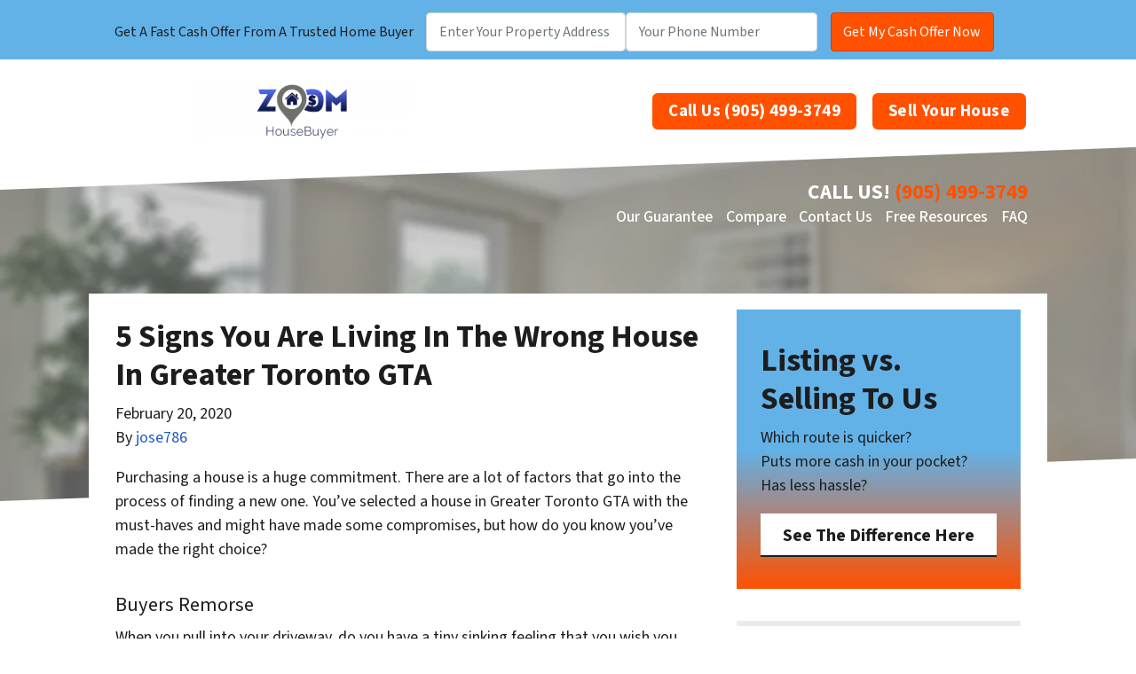

--- FILE ---
content_type: text/html; charset=utf-8
request_url: https://www.google.com/recaptcha/api2/anchor?ar=1&k=6LdJxiQTAAAAAJ6QDC4E3KrZaPAXlf6Xh4nk_VZL&co=aHR0cHM6Ly93d3cuem9vbWhvdXNlYnV5ZXIuY2E6NDQz&hl=en&v=PoyoqOPhxBO7pBk68S4YbpHZ&theme=light&size=normal&anchor-ms=20000&execute-ms=30000&cb=ly5h7esh15ae
body_size: 49332
content:
<!DOCTYPE HTML><html dir="ltr" lang="en"><head><meta http-equiv="Content-Type" content="text/html; charset=UTF-8">
<meta http-equiv="X-UA-Compatible" content="IE=edge">
<title>reCAPTCHA</title>
<style type="text/css">
/* cyrillic-ext */
@font-face {
  font-family: 'Roboto';
  font-style: normal;
  font-weight: 400;
  font-stretch: 100%;
  src: url(//fonts.gstatic.com/s/roboto/v48/KFO7CnqEu92Fr1ME7kSn66aGLdTylUAMa3GUBHMdazTgWw.woff2) format('woff2');
  unicode-range: U+0460-052F, U+1C80-1C8A, U+20B4, U+2DE0-2DFF, U+A640-A69F, U+FE2E-FE2F;
}
/* cyrillic */
@font-face {
  font-family: 'Roboto';
  font-style: normal;
  font-weight: 400;
  font-stretch: 100%;
  src: url(//fonts.gstatic.com/s/roboto/v48/KFO7CnqEu92Fr1ME7kSn66aGLdTylUAMa3iUBHMdazTgWw.woff2) format('woff2');
  unicode-range: U+0301, U+0400-045F, U+0490-0491, U+04B0-04B1, U+2116;
}
/* greek-ext */
@font-face {
  font-family: 'Roboto';
  font-style: normal;
  font-weight: 400;
  font-stretch: 100%;
  src: url(//fonts.gstatic.com/s/roboto/v48/KFO7CnqEu92Fr1ME7kSn66aGLdTylUAMa3CUBHMdazTgWw.woff2) format('woff2');
  unicode-range: U+1F00-1FFF;
}
/* greek */
@font-face {
  font-family: 'Roboto';
  font-style: normal;
  font-weight: 400;
  font-stretch: 100%;
  src: url(//fonts.gstatic.com/s/roboto/v48/KFO7CnqEu92Fr1ME7kSn66aGLdTylUAMa3-UBHMdazTgWw.woff2) format('woff2');
  unicode-range: U+0370-0377, U+037A-037F, U+0384-038A, U+038C, U+038E-03A1, U+03A3-03FF;
}
/* math */
@font-face {
  font-family: 'Roboto';
  font-style: normal;
  font-weight: 400;
  font-stretch: 100%;
  src: url(//fonts.gstatic.com/s/roboto/v48/KFO7CnqEu92Fr1ME7kSn66aGLdTylUAMawCUBHMdazTgWw.woff2) format('woff2');
  unicode-range: U+0302-0303, U+0305, U+0307-0308, U+0310, U+0312, U+0315, U+031A, U+0326-0327, U+032C, U+032F-0330, U+0332-0333, U+0338, U+033A, U+0346, U+034D, U+0391-03A1, U+03A3-03A9, U+03B1-03C9, U+03D1, U+03D5-03D6, U+03F0-03F1, U+03F4-03F5, U+2016-2017, U+2034-2038, U+203C, U+2040, U+2043, U+2047, U+2050, U+2057, U+205F, U+2070-2071, U+2074-208E, U+2090-209C, U+20D0-20DC, U+20E1, U+20E5-20EF, U+2100-2112, U+2114-2115, U+2117-2121, U+2123-214F, U+2190, U+2192, U+2194-21AE, U+21B0-21E5, U+21F1-21F2, U+21F4-2211, U+2213-2214, U+2216-22FF, U+2308-230B, U+2310, U+2319, U+231C-2321, U+2336-237A, U+237C, U+2395, U+239B-23B7, U+23D0, U+23DC-23E1, U+2474-2475, U+25AF, U+25B3, U+25B7, U+25BD, U+25C1, U+25CA, U+25CC, U+25FB, U+266D-266F, U+27C0-27FF, U+2900-2AFF, U+2B0E-2B11, U+2B30-2B4C, U+2BFE, U+3030, U+FF5B, U+FF5D, U+1D400-1D7FF, U+1EE00-1EEFF;
}
/* symbols */
@font-face {
  font-family: 'Roboto';
  font-style: normal;
  font-weight: 400;
  font-stretch: 100%;
  src: url(//fonts.gstatic.com/s/roboto/v48/KFO7CnqEu92Fr1ME7kSn66aGLdTylUAMaxKUBHMdazTgWw.woff2) format('woff2');
  unicode-range: U+0001-000C, U+000E-001F, U+007F-009F, U+20DD-20E0, U+20E2-20E4, U+2150-218F, U+2190, U+2192, U+2194-2199, U+21AF, U+21E6-21F0, U+21F3, U+2218-2219, U+2299, U+22C4-22C6, U+2300-243F, U+2440-244A, U+2460-24FF, U+25A0-27BF, U+2800-28FF, U+2921-2922, U+2981, U+29BF, U+29EB, U+2B00-2BFF, U+4DC0-4DFF, U+FFF9-FFFB, U+10140-1018E, U+10190-1019C, U+101A0, U+101D0-101FD, U+102E0-102FB, U+10E60-10E7E, U+1D2C0-1D2D3, U+1D2E0-1D37F, U+1F000-1F0FF, U+1F100-1F1AD, U+1F1E6-1F1FF, U+1F30D-1F30F, U+1F315, U+1F31C, U+1F31E, U+1F320-1F32C, U+1F336, U+1F378, U+1F37D, U+1F382, U+1F393-1F39F, U+1F3A7-1F3A8, U+1F3AC-1F3AF, U+1F3C2, U+1F3C4-1F3C6, U+1F3CA-1F3CE, U+1F3D4-1F3E0, U+1F3ED, U+1F3F1-1F3F3, U+1F3F5-1F3F7, U+1F408, U+1F415, U+1F41F, U+1F426, U+1F43F, U+1F441-1F442, U+1F444, U+1F446-1F449, U+1F44C-1F44E, U+1F453, U+1F46A, U+1F47D, U+1F4A3, U+1F4B0, U+1F4B3, U+1F4B9, U+1F4BB, U+1F4BF, U+1F4C8-1F4CB, U+1F4D6, U+1F4DA, U+1F4DF, U+1F4E3-1F4E6, U+1F4EA-1F4ED, U+1F4F7, U+1F4F9-1F4FB, U+1F4FD-1F4FE, U+1F503, U+1F507-1F50B, U+1F50D, U+1F512-1F513, U+1F53E-1F54A, U+1F54F-1F5FA, U+1F610, U+1F650-1F67F, U+1F687, U+1F68D, U+1F691, U+1F694, U+1F698, U+1F6AD, U+1F6B2, U+1F6B9-1F6BA, U+1F6BC, U+1F6C6-1F6CF, U+1F6D3-1F6D7, U+1F6E0-1F6EA, U+1F6F0-1F6F3, U+1F6F7-1F6FC, U+1F700-1F7FF, U+1F800-1F80B, U+1F810-1F847, U+1F850-1F859, U+1F860-1F887, U+1F890-1F8AD, U+1F8B0-1F8BB, U+1F8C0-1F8C1, U+1F900-1F90B, U+1F93B, U+1F946, U+1F984, U+1F996, U+1F9E9, U+1FA00-1FA6F, U+1FA70-1FA7C, U+1FA80-1FA89, U+1FA8F-1FAC6, U+1FACE-1FADC, U+1FADF-1FAE9, U+1FAF0-1FAF8, U+1FB00-1FBFF;
}
/* vietnamese */
@font-face {
  font-family: 'Roboto';
  font-style: normal;
  font-weight: 400;
  font-stretch: 100%;
  src: url(//fonts.gstatic.com/s/roboto/v48/KFO7CnqEu92Fr1ME7kSn66aGLdTylUAMa3OUBHMdazTgWw.woff2) format('woff2');
  unicode-range: U+0102-0103, U+0110-0111, U+0128-0129, U+0168-0169, U+01A0-01A1, U+01AF-01B0, U+0300-0301, U+0303-0304, U+0308-0309, U+0323, U+0329, U+1EA0-1EF9, U+20AB;
}
/* latin-ext */
@font-face {
  font-family: 'Roboto';
  font-style: normal;
  font-weight: 400;
  font-stretch: 100%;
  src: url(//fonts.gstatic.com/s/roboto/v48/KFO7CnqEu92Fr1ME7kSn66aGLdTylUAMa3KUBHMdazTgWw.woff2) format('woff2');
  unicode-range: U+0100-02BA, U+02BD-02C5, U+02C7-02CC, U+02CE-02D7, U+02DD-02FF, U+0304, U+0308, U+0329, U+1D00-1DBF, U+1E00-1E9F, U+1EF2-1EFF, U+2020, U+20A0-20AB, U+20AD-20C0, U+2113, U+2C60-2C7F, U+A720-A7FF;
}
/* latin */
@font-face {
  font-family: 'Roboto';
  font-style: normal;
  font-weight: 400;
  font-stretch: 100%;
  src: url(//fonts.gstatic.com/s/roboto/v48/KFO7CnqEu92Fr1ME7kSn66aGLdTylUAMa3yUBHMdazQ.woff2) format('woff2');
  unicode-range: U+0000-00FF, U+0131, U+0152-0153, U+02BB-02BC, U+02C6, U+02DA, U+02DC, U+0304, U+0308, U+0329, U+2000-206F, U+20AC, U+2122, U+2191, U+2193, U+2212, U+2215, U+FEFF, U+FFFD;
}
/* cyrillic-ext */
@font-face {
  font-family: 'Roboto';
  font-style: normal;
  font-weight: 500;
  font-stretch: 100%;
  src: url(//fonts.gstatic.com/s/roboto/v48/KFO7CnqEu92Fr1ME7kSn66aGLdTylUAMa3GUBHMdazTgWw.woff2) format('woff2');
  unicode-range: U+0460-052F, U+1C80-1C8A, U+20B4, U+2DE0-2DFF, U+A640-A69F, U+FE2E-FE2F;
}
/* cyrillic */
@font-face {
  font-family: 'Roboto';
  font-style: normal;
  font-weight: 500;
  font-stretch: 100%;
  src: url(//fonts.gstatic.com/s/roboto/v48/KFO7CnqEu92Fr1ME7kSn66aGLdTylUAMa3iUBHMdazTgWw.woff2) format('woff2');
  unicode-range: U+0301, U+0400-045F, U+0490-0491, U+04B0-04B1, U+2116;
}
/* greek-ext */
@font-face {
  font-family: 'Roboto';
  font-style: normal;
  font-weight: 500;
  font-stretch: 100%;
  src: url(//fonts.gstatic.com/s/roboto/v48/KFO7CnqEu92Fr1ME7kSn66aGLdTylUAMa3CUBHMdazTgWw.woff2) format('woff2');
  unicode-range: U+1F00-1FFF;
}
/* greek */
@font-face {
  font-family: 'Roboto';
  font-style: normal;
  font-weight: 500;
  font-stretch: 100%;
  src: url(//fonts.gstatic.com/s/roboto/v48/KFO7CnqEu92Fr1ME7kSn66aGLdTylUAMa3-UBHMdazTgWw.woff2) format('woff2');
  unicode-range: U+0370-0377, U+037A-037F, U+0384-038A, U+038C, U+038E-03A1, U+03A3-03FF;
}
/* math */
@font-face {
  font-family: 'Roboto';
  font-style: normal;
  font-weight: 500;
  font-stretch: 100%;
  src: url(//fonts.gstatic.com/s/roboto/v48/KFO7CnqEu92Fr1ME7kSn66aGLdTylUAMawCUBHMdazTgWw.woff2) format('woff2');
  unicode-range: U+0302-0303, U+0305, U+0307-0308, U+0310, U+0312, U+0315, U+031A, U+0326-0327, U+032C, U+032F-0330, U+0332-0333, U+0338, U+033A, U+0346, U+034D, U+0391-03A1, U+03A3-03A9, U+03B1-03C9, U+03D1, U+03D5-03D6, U+03F0-03F1, U+03F4-03F5, U+2016-2017, U+2034-2038, U+203C, U+2040, U+2043, U+2047, U+2050, U+2057, U+205F, U+2070-2071, U+2074-208E, U+2090-209C, U+20D0-20DC, U+20E1, U+20E5-20EF, U+2100-2112, U+2114-2115, U+2117-2121, U+2123-214F, U+2190, U+2192, U+2194-21AE, U+21B0-21E5, U+21F1-21F2, U+21F4-2211, U+2213-2214, U+2216-22FF, U+2308-230B, U+2310, U+2319, U+231C-2321, U+2336-237A, U+237C, U+2395, U+239B-23B7, U+23D0, U+23DC-23E1, U+2474-2475, U+25AF, U+25B3, U+25B7, U+25BD, U+25C1, U+25CA, U+25CC, U+25FB, U+266D-266F, U+27C0-27FF, U+2900-2AFF, U+2B0E-2B11, U+2B30-2B4C, U+2BFE, U+3030, U+FF5B, U+FF5D, U+1D400-1D7FF, U+1EE00-1EEFF;
}
/* symbols */
@font-face {
  font-family: 'Roboto';
  font-style: normal;
  font-weight: 500;
  font-stretch: 100%;
  src: url(//fonts.gstatic.com/s/roboto/v48/KFO7CnqEu92Fr1ME7kSn66aGLdTylUAMaxKUBHMdazTgWw.woff2) format('woff2');
  unicode-range: U+0001-000C, U+000E-001F, U+007F-009F, U+20DD-20E0, U+20E2-20E4, U+2150-218F, U+2190, U+2192, U+2194-2199, U+21AF, U+21E6-21F0, U+21F3, U+2218-2219, U+2299, U+22C4-22C6, U+2300-243F, U+2440-244A, U+2460-24FF, U+25A0-27BF, U+2800-28FF, U+2921-2922, U+2981, U+29BF, U+29EB, U+2B00-2BFF, U+4DC0-4DFF, U+FFF9-FFFB, U+10140-1018E, U+10190-1019C, U+101A0, U+101D0-101FD, U+102E0-102FB, U+10E60-10E7E, U+1D2C0-1D2D3, U+1D2E0-1D37F, U+1F000-1F0FF, U+1F100-1F1AD, U+1F1E6-1F1FF, U+1F30D-1F30F, U+1F315, U+1F31C, U+1F31E, U+1F320-1F32C, U+1F336, U+1F378, U+1F37D, U+1F382, U+1F393-1F39F, U+1F3A7-1F3A8, U+1F3AC-1F3AF, U+1F3C2, U+1F3C4-1F3C6, U+1F3CA-1F3CE, U+1F3D4-1F3E0, U+1F3ED, U+1F3F1-1F3F3, U+1F3F5-1F3F7, U+1F408, U+1F415, U+1F41F, U+1F426, U+1F43F, U+1F441-1F442, U+1F444, U+1F446-1F449, U+1F44C-1F44E, U+1F453, U+1F46A, U+1F47D, U+1F4A3, U+1F4B0, U+1F4B3, U+1F4B9, U+1F4BB, U+1F4BF, U+1F4C8-1F4CB, U+1F4D6, U+1F4DA, U+1F4DF, U+1F4E3-1F4E6, U+1F4EA-1F4ED, U+1F4F7, U+1F4F9-1F4FB, U+1F4FD-1F4FE, U+1F503, U+1F507-1F50B, U+1F50D, U+1F512-1F513, U+1F53E-1F54A, U+1F54F-1F5FA, U+1F610, U+1F650-1F67F, U+1F687, U+1F68D, U+1F691, U+1F694, U+1F698, U+1F6AD, U+1F6B2, U+1F6B9-1F6BA, U+1F6BC, U+1F6C6-1F6CF, U+1F6D3-1F6D7, U+1F6E0-1F6EA, U+1F6F0-1F6F3, U+1F6F7-1F6FC, U+1F700-1F7FF, U+1F800-1F80B, U+1F810-1F847, U+1F850-1F859, U+1F860-1F887, U+1F890-1F8AD, U+1F8B0-1F8BB, U+1F8C0-1F8C1, U+1F900-1F90B, U+1F93B, U+1F946, U+1F984, U+1F996, U+1F9E9, U+1FA00-1FA6F, U+1FA70-1FA7C, U+1FA80-1FA89, U+1FA8F-1FAC6, U+1FACE-1FADC, U+1FADF-1FAE9, U+1FAF0-1FAF8, U+1FB00-1FBFF;
}
/* vietnamese */
@font-face {
  font-family: 'Roboto';
  font-style: normal;
  font-weight: 500;
  font-stretch: 100%;
  src: url(//fonts.gstatic.com/s/roboto/v48/KFO7CnqEu92Fr1ME7kSn66aGLdTylUAMa3OUBHMdazTgWw.woff2) format('woff2');
  unicode-range: U+0102-0103, U+0110-0111, U+0128-0129, U+0168-0169, U+01A0-01A1, U+01AF-01B0, U+0300-0301, U+0303-0304, U+0308-0309, U+0323, U+0329, U+1EA0-1EF9, U+20AB;
}
/* latin-ext */
@font-face {
  font-family: 'Roboto';
  font-style: normal;
  font-weight: 500;
  font-stretch: 100%;
  src: url(//fonts.gstatic.com/s/roboto/v48/KFO7CnqEu92Fr1ME7kSn66aGLdTylUAMa3KUBHMdazTgWw.woff2) format('woff2');
  unicode-range: U+0100-02BA, U+02BD-02C5, U+02C7-02CC, U+02CE-02D7, U+02DD-02FF, U+0304, U+0308, U+0329, U+1D00-1DBF, U+1E00-1E9F, U+1EF2-1EFF, U+2020, U+20A0-20AB, U+20AD-20C0, U+2113, U+2C60-2C7F, U+A720-A7FF;
}
/* latin */
@font-face {
  font-family: 'Roboto';
  font-style: normal;
  font-weight: 500;
  font-stretch: 100%;
  src: url(//fonts.gstatic.com/s/roboto/v48/KFO7CnqEu92Fr1ME7kSn66aGLdTylUAMa3yUBHMdazQ.woff2) format('woff2');
  unicode-range: U+0000-00FF, U+0131, U+0152-0153, U+02BB-02BC, U+02C6, U+02DA, U+02DC, U+0304, U+0308, U+0329, U+2000-206F, U+20AC, U+2122, U+2191, U+2193, U+2212, U+2215, U+FEFF, U+FFFD;
}
/* cyrillic-ext */
@font-face {
  font-family: 'Roboto';
  font-style: normal;
  font-weight: 900;
  font-stretch: 100%;
  src: url(//fonts.gstatic.com/s/roboto/v48/KFO7CnqEu92Fr1ME7kSn66aGLdTylUAMa3GUBHMdazTgWw.woff2) format('woff2');
  unicode-range: U+0460-052F, U+1C80-1C8A, U+20B4, U+2DE0-2DFF, U+A640-A69F, U+FE2E-FE2F;
}
/* cyrillic */
@font-face {
  font-family: 'Roboto';
  font-style: normal;
  font-weight: 900;
  font-stretch: 100%;
  src: url(//fonts.gstatic.com/s/roboto/v48/KFO7CnqEu92Fr1ME7kSn66aGLdTylUAMa3iUBHMdazTgWw.woff2) format('woff2');
  unicode-range: U+0301, U+0400-045F, U+0490-0491, U+04B0-04B1, U+2116;
}
/* greek-ext */
@font-face {
  font-family: 'Roboto';
  font-style: normal;
  font-weight: 900;
  font-stretch: 100%;
  src: url(//fonts.gstatic.com/s/roboto/v48/KFO7CnqEu92Fr1ME7kSn66aGLdTylUAMa3CUBHMdazTgWw.woff2) format('woff2');
  unicode-range: U+1F00-1FFF;
}
/* greek */
@font-face {
  font-family: 'Roboto';
  font-style: normal;
  font-weight: 900;
  font-stretch: 100%;
  src: url(//fonts.gstatic.com/s/roboto/v48/KFO7CnqEu92Fr1ME7kSn66aGLdTylUAMa3-UBHMdazTgWw.woff2) format('woff2');
  unicode-range: U+0370-0377, U+037A-037F, U+0384-038A, U+038C, U+038E-03A1, U+03A3-03FF;
}
/* math */
@font-face {
  font-family: 'Roboto';
  font-style: normal;
  font-weight: 900;
  font-stretch: 100%;
  src: url(//fonts.gstatic.com/s/roboto/v48/KFO7CnqEu92Fr1ME7kSn66aGLdTylUAMawCUBHMdazTgWw.woff2) format('woff2');
  unicode-range: U+0302-0303, U+0305, U+0307-0308, U+0310, U+0312, U+0315, U+031A, U+0326-0327, U+032C, U+032F-0330, U+0332-0333, U+0338, U+033A, U+0346, U+034D, U+0391-03A1, U+03A3-03A9, U+03B1-03C9, U+03D1, U+03D5-03D6, U+03F0-03F1, U+03F4-03F5, U+2016-2017, U+2034-2038, U+203C, U+2040, U+2043, U+2047, U+2050, U+2057, U+205F, U+2070-2071, U+2074-208E, U+2090-209C, U+20D0-20DC, U+20E1, U+20E5-20EF, U+2100-2112, U+2114-2115, U+2117-2121, U+2123-214F, U+2190, U+2192, U+2194-21AE, U+21B0-21E5, U+21F1-21F2, U+21F4-2211, U+2213-2214, U+2216-22FF, U+2308-230B, U+2310, U+2319, U+231C-2321, U+2336-237A, U+237C, U+2395, U+239B-23B7, U+23D0, U+23DC-23E1, U+2474-2475, U+25AF, U+25B3, U+25B7, U+25BD, U+25C1, U+25CA, U+25CC, U+25FB, U+266D-266F, U+27C0-27FF, U+2900-2AFF, U+2B0E-2B11, U+2B30-2B4C, U+2BFE, U+3030, U+FF5B, U+FF5D, U+1D400-1D7FF, U+1EE00-1EEFF;
}
/* symbols */
@font-face {
  font-family: 'Roboto';
  font-style: normal;
  font-weight: 900;
  font-stretch: 100%;
  src: url(//fonts.gstatic.com/s/roboto/v48/KFO7CnqEu92Fr1ME7kSn66aGLdTylUAMaxKUBHMdazTgWw.woff2) format('woff2');
  unicode-range: U+0001-000C, U+000E-001F, U+007F-009F, U+20DD-20E0, U+20E2-20E4, U+2150-218F, U+2190, U+2192, U+2194-2199, U+21AF, U+21E6-21F0, U+21F3, U+2218-2219, U+2299, U+22C4-22C6, U+2300-243F, U+2440-244A, U+2460-24FF, U+25A0-27BF, U+2800-28FF, U+2921-2922, U+2981, U+29BF, U+29EB, U+2B00-2BFF, U+4DC0-4DFF, U+FFF9-FFFB, U+10140-1018E, U+10190-1019C, U+101A0, U+101D0-101FD, U+102E0-102FB, U+10E60-10E7E, U+1D2C0-1D2D3, U+1D2E0-1D37F, U+1F000-1F0FF, U+1F100-1F1AD, U+1F1E6-1F1FF, U+1F30D-1F30F, U+1F315, U+1F31C, U+1F31E, U+1F320-1F32C, U+1F336, U+1F378, U+1F37D, U+1F382, U+1F393-1F39F, U+1F3A7-1F3A8, U+1F3AC-1F3AF, U+1F3C2, U+1F3C4-1F3C6, U+1F3CA-1F3CE, U+1F3D4-1F3E0, U+1F3ED, U+1F3F1-1F3F3, U+1F3F5-1F3F7, U+1F408, U+1F415, U+1F41F, U+1F426, U+1F43F, U+1F441-1F442, U+1F444, U+1F446-1F449, U+1F44C-1F44E, U+1F453, U+1F46A, U+1F47D, U+1F4A3, U+1F4B0, U+1F4B3, U+1F4B9, U+1F4BB, U+1F4BF, U+1F4C8-1F4CB, U+1F4D6, U+1F4DA, U+1F4DF, U+1F4E3-1F4E6, U+1F4EA-1F4ED, U+1F4F7, U+1F4F9-1F4FB, U+1F4FD-1F4FE, U+1F503, U+1F507-1F50B, U+1F50D, U+1F512-1F513, U+1F53E-1F54A, U+1F54F-1F5FA, U+1F610, U+1F650-1F67F, U+1F687, U+1F68D, U+1F691, U+1F694, U+1F698, U+1F6AD, U+1F6B2, U+1F6B9-1F6BA, U+1F6BC, U+1F6C6-1F6CF, U+1F6D3-1F6D7, U+1F6E0-1F6EA, U+1F6F0-1F6F3, U+1F6F7-1F6FC, U+1F700-1F7FF, U+1F800-1F80B, U+1F810-1F847, U+1F850-1F859, U+1F860-1F887, U+1F890-1F8AD, U+1F8B0-1F8BB, U+1F8C0-1F8C1, U+1F900-1F90B, U+1F93B, U+1F946, U+1F984, U+1F996, U+1F9E9, U+1FA00-1FA6F, U+1FA70-1FA7C, U+1FA80-1FA89, U+1FA8F-1FAC6, U+1FACE-1FADC, U+1FADF-1FAE9, U+1FAF0-1FAF8, U+1FB00-1FBFF;
}
/* vietnamese */
@font-face {
  font-family: 'Roboto';
  font-style: normal;
  font-weight: 900;
  font-stretch: 100%;
  src: url(//fonts.gstatic.com/s/roboto/v48/KFO7CnqEu92Fr1ME7kSn66aGLdTylUAMa3OUBHMdazTgWw.woff2) format('woff2');
  unicode-range: U+0102-0103, U+0110-0111, U+0128-0129, U+0168-0169, U+01A0-01A1, U+01AF-01B0, U+0300-0301, U+0303-0304, U+0308-0309, U+0323, U+0329, U+1EA0-1EF9, U+20AB;
}
/* latin-ext */
@font-face {
  font-family: 'Roboto';
  font-style: normal;
  font-weight: 900;
  font-stretch: 100%;
  src: url(//fonts.gstatic.com/s/roboto/v48/KFO7CnqEu92Fr1ME7kSn66aGLdTylUAMa3KUBHMdazTgWw.woff2) format('woff2');
  unicode-range: U+0100-02BA, U+02BD-02C5, U+02C7-02CC, U+02CE-02D7, U+02DD-02FF, U+0304, U+0308, U+0329, U+1D00-1DBF, U+1E00-1E9F, U+1EF2-1EFF, U+2020, U+20A0-20AB, U+20AD-20C0, U+2113, U+2C60-2C7F, U+A720-A7FF;
}
/* latin */
@font-face {
  font-family: 'Roboto';
  font-style: normal;
  font-weight: 900;
  font-stretch: 100%;
  src: url(//fonts.gstatic.com/s/roboto/v48/KFO7CnqEu92Fr1ME7kSn66aGLdTylUAMa3yUBHMdazQ.woff2) format('woff2');
  unicode-range: U+0000-00FF, U+0131, U+0152-0153, U+02BB-02BC, U+02C6, U+02DA, U+02DC, U+0304, U+0308, U+0329, U+2000-206F, U+20AC, U+2122, U+2191, U+2193, U+2212, U+2215, U+FEFF, U+FFFD;
}

</style>
<link rel="stylesheet" type="text/css" href="https://www.gstatic.com/recaptcha/releases/PoyoqOPhxBO7pBk68S4YbpHZ/styles__ltr.css">
<script nonce="SowGZl44DYLSwP77SDppMQ" type="text/javascript">window['__recaptcha_api'] = 'https://www.google.com/recaptcha/api2/';</script>
<script type="text/javascript" src="https://www.gstatic.com/recaptcha/releases/PoyoqOPhxBO7pBk68S4YbpHZ/recaptcha__en.js" nonce="SowGZl44DYLSwP77SDppMQ">
      
    </script></head>
<body><div id="rc-anchor-alert" class="rc-anchor-alert"></div>
<input type="hidden" id="recaptcha-token" value="[base64]">
<script type="text/javascript" nonce="SowGZl44DYLSwP77SDppMQ">
      recaptcha.anchor.Main.init("[\x22ainput\x22,[\x22bgdata\x22,\x22\x22,\[base64]/[base64]/bmV3IFpbdF0obVswXSk6Sz09Mj9uZXcgWlt0XShtWzBdLG1bMV0pOks9PTM/bmV3IFpbdF0obVswXSxtWzFdLG1bMl0pOks9PTQ/[base64]/[base64]/[base64]/[base64]/[base64]/[base64]/[base64]/[base64]/[base64]/[base64]/[base64]/[base64]/[base64]/[base64]\\u003d\\u003d\x22,\[base64]\\u003d\x22,\x22JsKzQcKDwpfCnioDdRLCrWDDsE8sw6wOw7PDqCt0cntRPsKaw4pMw71CwrIYw7bDvSDCrTbCrMKKwq/Dkjg/ZsKxwrvDjxkZfMO7w47DicKtw6vDolvCu1NUXcOfFcKnN8Khw4fDn8K5NRl4wprCnMO/[base64]/PsKpZcKdwpN4FcOsw5dbw77Dr8Knw7DCvxLCsURuScOTw780EyrCjMKZNMKaQMOMbjENIW7CtcOmWQcXfMOaccO0w5p+E2zDtnUpICR8wrZdw7wzf8KTYcOGw47Dlj/[base64]/[base64]/Tw7DlV3Cl1p0w7QId8KZX8OMw6nCicKiOFvDpMOJwrTDrMKiw5d6w4VFYsK3wq7ChMKTw47DolTCt8KlDxx7cknDgsOtwrEiGTQzwo3DpEt7bcKww6MjQMK0TG7Cvy/[base64]/eMOBw5bDgsOcIcOyw4BIwqPCrMKlwpYfw7glAcOFHDYkw6FnesOFw4NhwqchwpDDr8KMwqvCogzDi8KAFcKzPFtQWWcqZ8OhScOHw6QHw7DDncKjwpbCgMKgw6rCtk5ReTsFEXIaZBBVw6zCucKxOcO1SxLCkk3Ds8Ozwq/DlQnDu8KUwqFXNEvClitKw5JoFMOOw5MwwqtLGGTDjcO2D8OcwotLRhs8w4DCrsOXKxHDgsOMw4nDtWDDkMKkKlQ/wohlw5Q3fcOMwoJ1b0PCgUdcw7ktbcOCV0zCoTPDtz/[base64]/Cs8KQw6jDrMODGMOEw6bDkcKlSVM7P8K3woPDnENow77DsU3DssOiHF/DrkpoWXlqw6jCtE3Cl8KiwpDDiUNUwo8iw51KwqgjUhvDjhbDh8KNw4DDu8K3HsKkTDtLYDDDj8KYEQvDgnQOwovCt1VNw4kuJFR/RTRTwqXDusKnIAUVw4nCjWYZw5c4wp3DisO/JTPDt8KawprCg3LDuQBZw6/CvMOFDsKfwrnCs8OXw4x2w41MJcOpM8KaG8Ohwp3ChcOpw53Dv0rDoRbDiMOsaMKQw67CrsOBcsOywro5YmfCnwnDrmxQwqvCkgFnwrLDiMOBMsOOU8OKODvDr1TCiMOFMsOswopXw7rDt8KVwoTDhRY2FsOiUF/Cp1bCnl3DgETDqGwqw7ItQsOsw5nDh8K3woZ+Z1XCm0hGMQTDrsOgecKsJgVAw7Mga8OnMcOvw4nCksOrKlbDksKHwqfDuyklwp3DuMOfNMOsDMOeTxzChMKudsOVLBpew5U7wp3CrsOWLcOoOcOFwqzCgSvCqUAsw4DDsCDDsxtAwpzCjh4uw5NwZk82w5Qjw4l7Lk/DvxfCkMKew4DCkU3Cj8KONMOBAUpCMsKFE8OPwpDDk1DCvcODEMKmOxTCjcKbwqjDisKPIDjCoMOGRMK/wpNMwozDt8OrwqbCjcOtZA/Cr13CuMKDw7Q2wqbCvsKDLxozIktqwozCpWFgJwLCl3NRwrnDl8Kuw7tIA8O7w5F4wr95wqI1YALCrsKzwp5aecKvwo0Ef8KwwpdJwq/CojlINcKgwqfCoMOuw7JzwpnDmjXDgVQRDz0ZUGfDt8KNw7ZvZEEHw4jDmMKww7zCgE7Co8OEckYTwpHDlk4BFMKWwrPDk8O4WcOTL8O4wqvCp3pOG1rDqxbDgcOCwpDDr3fCqsOILj3CmsKow4AEclPCq0XDgi/Dn3nCgAEkw4vDk0xmQhIzc8KcfjEeXwvCsMKCbWkgeMOtLsOrwp06w6BhRsKlVyxpw7bCs8OyARjDqMOPDcKdw6xSwpgEcDlCwovCuBXDsDVNw7IZw4Y3LcK1wrtIcQHCssKyTnIOw7TDmMKFw7/DjsOPw67DnlTDnzTCkH/DumbDpsKzRWLChm8rVsKhw60pw73Cm23DhcKoZlrDpGXCvMOyAsO4KcKGwoLCt10hw7oLwp81IMKRwr5ywpvDlG3DqcKVH1XCth0gT8O7OkHDqCwTM0VHZcKzwpzCrsO8woJPIkTCl8KFTSV6w44eCwfDsHHCkcKiHsK7X8O0TcK8w6/[base64]/[base64]/ClcKEwrgAwp7DmMOiwrzCmsK/Q0LCpGrDhQHDvsKDw5xuNcK4WMK6w7R/BxDDmUvCmVNrwqYEFWXCgMO7w7jDpTU2CDlbwrlLwrh+woBlO2rDu0bDvHxuwqljwroiw4Njw47DsXTDhMK0woTDvsKlKR8/w5/DvyPDtsKNwqXCkDjCp3gJXHlCw5PCrRPCtSZZKMOsUcOaw4cWFMOnw6bCscKpPsOqI251ajBZFcOfSsKEwqx7a0zCvcOowrs3BzsMw6UsShbDkGzDjlFhw4vDhcKGMgDCoxsFX8OEFsOXw5zDtAoPw4FPw6PCtBpkUcOIwo/CgcOTwoLDrsKgw6x0PcKowpxFwqPDlDxWQkI7LMK2wpXDpsOqwoTChsOoF01dexMbIMKlwrlzw4tvwqDDr8O1w5jCnXJ3w7pBwoLDk8KAw63CtMKZKD1mwpMIOxg9wr3Dlxdhw5l0wrDDnsKVwphmPXscNcOiw6NRw4cJDRF9e8Kew54heUsQaBPCn07DtAEjw7rCm1/DqcONFHlCTsKfwonDsS/CsygeKSPCksO0wp8Jw6BMHcKdwobDs8K5woPCuMOkwpTCicO+O8OTwq7CsxvCjsKxwqUHYMKgCWlUwpvDicOWw7vClV/DpWNrwqbDikkCwqVhwr/CgsK9BR/CrcOtw6R4wqHCnXU/VRzChE7DrsOww5fCvcOrS8K8w6pqR8Kfw47Cj8KvXzvCkg7DrkIKw4jDhRTClMO8Jit5ekrDkMOaG8KMcB/DgQzCtsOTw4AAw7rCvlDDvnBywrLDpjzCgGvDhsOJD8OMwqzDtnpLBEXDpzQUE8OUfsKUD1ktXULDvE0VYVvCjAknw7RtwpXCpsO6dcKswpnChsOdwqTCv3tyNMKJR3TCsRs+w5nCpsKrcHodYcKHwqAOw6kmFw/[base64]/[base64]/[base64]/Ct8ORDMKzQnNlSMKAwq/DvnNPZ8KWbcOTwrlWbMOYAEsTHsOsGMOww6/DgBVpbhgew7nCmsOgSVrDscKSwqLCr0fCtj7Dn1fChRY0w5rCrsKQw6nCsAsQFDBaw419O8KWw7w2w67Doh7DtlDDhlxZCTzDp8KLwpfDjMOBeHPDnGDCpCHDvnDCqsK3ZsKAFMOpwq5iT8Kdw5N6YsOuwrEPQcK0w4R2ZykmcmLDrcKjHBzCjgfDmEjDgg/DkGZreMKWfVcLw63DnsOzw4RCwocPGMO0RG7DsTzClMO3w711HAbDocOxwrI/ZMOYworDpsKzT8OLwo/CrFI5wojDuEx9JsO/wpDCmcOXD8KwIsOIw44PesKbw71aeMOgwp/DkDvChcOcLFnCo8KVAMO/[base64]/[base64]/[base64]/wrzDpsOgwqoNHlPDt8OyDnjDihV8MAULBsK7Q8KxRMO1wonCqQLDiMKEw5bDpBpAHyRPwrvDqcONI8KvfcKYw5s7wp/CosKKfsKew6EmwpPCnCUcBgR6w4TDsnJxEcOywrwpwr3DgMOYSGpZPMKAOTbChGrDi8OwBMKpORfCusOdwo3ClQLCsMKdMgI/w7RzYxbClWMZwrN/J8KWw5JjDsOIZAbCk0Jkw709w4zDo0Rswox+AsOJcnnCuQnCr1JaJFBwwp1ywoLCtWF0wqJpwrR5HwXDt8OVEMOjwpLCjFMoelx3LxnCvcOIwrLDtMKKw6FxYsO/MVlwwpXCkAR/w4TCscKUFC3DmsK7woIHEAfCqhtTw6UmwoDCvQ4xVsOvPkx2w4Q+IcKtwpQrwottcMOYTMOWw69YDQvCuELCl8KPbcKoJ8KQLsK1w5DCk8K0wrAOw53Dr2JVw7DDpDnCnERiwrYZAMKFIB7DncOTwoLDkMKsbcKTRsONNUcswrV9woY/UMOJw7nDnzbDuQxFbcKJIMKEwoDCjsKCwrzClsOjwpvDqsKhd8O7Mht0OsK/[base64]/UsKAw78Ncw/DoRMMwrXDvlcBdcKfdMK4VxrCscOUDsOGf8KKwq1pw5DChH/CosK7VsKmU8OEwqM9DsK8w69awqjDnsOFcF4HccKnwot5dcKLTUnDvsOTwrhJY8Ozw4vCpDzCsRsSwpwuw61fWsKCWsKmECfDvVxOWcKhwrfDkcK7w4vDlMOfw5fDnQHDtXrDhMKWwp/[base64]/[base64]/[base64]/[base64]/DqsO1FjzDrk8jwobCrHjDpmpYwrxmZ8KmDkx4woHCpMK2w43Dt8OKw6zDqmQQOsKCw5XCvMKONFNawoLDqX9Vw43Ds2N1w7PDoMOxMWTDuU/[base64]/Ci8Kcw5FFwrhCw7jDuFvDkCLDr8OkwonCjcK4w5N0AsKuCcOoO04jIsKJw6fCrBsWMlrDmMKfWEDCisKewqEow57CpxTCjFXCv1HCm0/[base64]/Cq08Owq/DlmRFfcKBwqXDj8Knwpxzw4Jnwq/Dh8KuwpDClsOlCsKVw7HDsMOawrsFcy/[base64]/OMOMQz7CuyEwwq7Cn2XDn8KHw5gbwq3CpsK2YwPCrEk8w5LCsjhIfE7DpMOKwrgTw5jDgRpfOcKvw4lww7HDvMK/w7rDkmNXwpTCj8K+woAowrxcWsK5w4HCrcKJYcOLCMKhw7nCgMKdw5RGw4bCscKFw5RWJMKmOsOMFcOHwqnCh1DCu8KMMTLDqwzCrRYKw5/[base64]/Cq8Kiw7kCHXpNDcK3w5vDpD/[base64]/DqAHDj3zDllHCrMOWHcOGKx7DtcOfC8KYw4BYOQjDuHbDtjLCkAokwo7CvG0ewrTDtcKTwq9UwpRsEVzDicKIw4R/L34ZWcKewpnDqsKdHsOnFMKewp4eEsKMw77DlMKQURJRwpjDszgSVk5lw63Dm8OjKsOBTwrClAxuwq1mGHfDuMO0w5FCJhtPB8K1wo8DQcKHC8Kew4E1w7h1XWTCpQ9wwqrCk8KbCXwJw4Qxwo8wasKxwqDCnFXDk8Kdf8KgwrfDtUR4cjnDq8OKwqzCo1PDrGg/w6RQOnXCiMOgwp4kY8OGIsKjGW9Nw4/[base64]/a8OmMlTDusOZKsKxwr/CgiZ5w6fDt1DChS/CusOiw4vCt8OJwqcbw7A0BjUSw5I5JQc6wonCocO+asOKw4vClMK4w7olF8KeKzBjw4EwAsKZw7oew71AfcOnw6tbw4VbwqXCs8O7WhzDojXDn8O6w7DCi1tKL8Oww5XDsAM7GC/DmUFXw4QsC8Otw4V1Xn3DocKwTUMSw7hSUcO/w67Dm8KJLcK4ccKUw57Dk8O9USNYwro6RsK9bMOSwojDlHfCu8OIw5jCrS8wUMOCKjTCogIIw5NIb31xwo/CpU55w4LDosOnw7A+A8K3wrHDmMOlAMKPwpfCjcOfwpPCjS/Ch3dEXRfDlcKlEXYswr/DrcOKwrJGw6LDjMOzwqvClmtdUnwgwqo5wpbCoDAnw5c2w7Qyw7PDp8OYd8KqVsK6wrnCmsKZwqTCo1BowqnCjsKJezMDNsK1JRrDpyvCpQPChMKAfsOqw5/Dp8KnbH3CnMKLw48wP8KXw4XDsUrClMKvaEXDmW7Dj1zDlnDCjMOGw5xRwrXCgGvDhQQTwrgMwoVPEcKpJcKdw7Quw7tDwpvDjgvCrHwVw7nCpDjClVTDsioCwoTDqcKVw7ZeSy/[base64]/K04rw4DCuyXDjcO+wpjCgRLDr8Kpw53DjcOeb0htPxd6bXtcKMOnw63Ch8Kow4g2cUFKMcOTwp5gcw7DkwgcP3XDviAOAXR+w5zDqsKjDzd+w5Fpw552woXDkEfDjsOAJifDnsOOwqVJwrA3woN5w6/CvgRgPsK9fcOdwr8Fw6grNsO2TzcIKHrClAzCsMOtwrvDryYfwo3CrUPDs8OHDg/CjMKnMsOpw7RECEXCkSUXYmrCr8OQPsOCw516wq9icCFAw5vDoMKECMKTwpRcwpHCgcKSacONWQoXwqobTsKHw7TCqwzDqMOMb8OLXCXDliRpJsOyw4Aww5/[base64]/CjsKZwqYBwrZeKMObITBITMKmwqYBIMOhacOhwpzCjcOCw53DmkBjFsKOR8K+cwPCh18Swo9Swo1YS8OfwrDDnyHDt3gpacKXZ8KLwpo5Lzk3Li8EacK6wrDDkwLDusKRw47CiWoNfx0uRhdew5oMw4DDhVZ2wpbDvBXCqEjCu8OABcO0D8OVwotvWA/[base64]/Dvj0vKcKNwrRewo/DscOpwrPDn8KXEicQwrgaHcOvwoHCqMKZK8OcXcOVw7BrwppQwq3DmgbCksKuET0DTH3DtH3Ct24nSyR9XSbDtRTDrw3DpcObQSo4cMKGwrDDolDDlj3DhsK7wpjChsOpw5Ziw6pwCVTDu13CoDrDnD7DvR3CmcO1J8KyccK/[base64]/[base64]/DicKdw5Vgw6zDjR1hwpXCjMOLw4/ChMO3fyNhGcOwZynCsMKDQ8OWbS/[base64]/T8OwwqBcGiAbw4rDix3CicO3BsO/[base64]/[base64]/DpMOuw4wVw5PDuMOaZcOSED5rwp3CtS/[base64]/[base64]/w7zDmsOWZcKNw4TCjMOWQcKgwr3DksKgQsO+wqkxGMK2wqTCp8OSV8OkF8OdACXDikEww5Mrw4/Ds8KIH8OQw6LDkFBewqLCo8OqwopveGjCjMO6dsOrwpjCukzDrAB7wqdxwociw79wFQjCi2I5wqXCgcKTdMKUE3/CvsKwwo4fw4nDi3ZtwrB+BijCuF7CnyVkw58ewqpnw410bHbCtcKEwrAlQgI/W3ohSGRHUMOWRTIEw7F4w5XCgcKuwr9uODRaw5IZPwJ+wpXDuMOLLEvCl05KP8KUclomV8OEw5LDlsOCwqU1C8KAKG0TAsKiWsKFwoQadsK/U3/CgcOYwqXDkMOCZMOwbwDDicK1w7XCjxvDscKMw5Muw5wCwq/[base64]/Gi3DlULCqMKIQSvCgcO1wo3DtMK0DkwHBUwOw60Xwpdlw41FwrJtCAnCrFTDljHCuEAtc8O3QycxwqV2wpPDjxDCpsOyw756UMKRdw7DpQjCsMKoXXzCk0HChkYCW8OpBXkAAg/DjsOHw5JJwqY9f8Kpw4XCvkzDlcO5w4EhwrrCqXPDhBAhQgLCl2k4ecKPEcKEA8Omc8OSO8OxVkrDisKoe8Ocw57Dk8KaBMK1w7xgKEDCu33DrR7CkMKAw5tyLnfCsBzCrnxMwrx1w7R1w6l6ckFMwrQvF8Olw5ZRwogiBkPCv8O8w7/CgcOTwroeISjDnxUqOcOiQ8Kzw7c1wrLCiMOxbsORw5TDt3PCokrCmGXDp2rDrsKTV2LDnxoyYCDCmcOwwoDCp8K6wrnClcOhwq/DtiJqSA9Owo3DsjduaHoBZwU3XsOmwpXCihsvwojDgTFvwoFYVcKLEcO1wqrCnsOcWwfDucKmDllHwpDDl8OTRDAbw5xfQsO1wonCrcK4wpIdw6xWw6DCs8KWHMOPBWwfMsOrwqYwwq/CqsO7YcOHwqTDk0zDg8Kdd8KPb8KQw7B3w6fDqzdfw4zDlsOEw6rDh0PCtcOjcsOpCGsSYBE/VkU/w5h3fcKUPsODw6bCncOsw43DjSzDqMKULGTCu13Co8OnwrtqDhkRwoVlw4Ngw6/Cl8Ovw6zDncKHc8O4BUUaw5E+w6VMwp4jwqzDicKALU/CrsKFYzzClgDDrQfDhMOYwrzCu8OJcMKsT8OQw7g3LMO5F8Kfw5AIR3bDtkfDkMOOw4jDonY/N8KPw6gDVl8xGCQzw5/[base64]/DusK7BkJlEcOqw4DCujzDq0pkZMKHax3CpsKNdiA2YcOYw4LCo8ODMFRswqXDmxvDusKcwrrCgcO2w7hkwrHDvDp/w6kXwqh/w4QgZAXDssK5wq8Xw6VyNEAJwq8FNsOSwr7DnC9eGsOsWcKMMMKbwrzCisOEB8KRMsOzwpLCpTzCr1TCuiTCucKbwqPCp8KiEVjDswJdc8OEwojCj2VHXiJZa2toOcO8wpZ1CgFBJgpgw7kew7MVwrlZIcKiwqcbVMOGwqkLwqzDmMK+OkoNMTbCviQDw5/CncKIP0odwr9qDMKGw4jChXnDvzs2w7MTF8OkGMK+fTfCvD3CicOWwo7DtsKzRDMYA35+w4Q3w6EFw4/CucO+O1HDvMKjw7FMaDVRwq8dw6PCusORw5AKNcOTw4HDhDjDlg5FBsOkw5NrP8KcMVfDrsKpw7N7wqPClMOAcg7DnsKSwp5Aw55xw6PDhTB3VMKVHGhZfE3Dg8KWFBp9wpXDrsOUYsKQw6XChxwqLsKKTMKEw7/CqlACBHrCk3ptRsK8N8KSwr1TAzzCucO/MA1zUS5baRBiIsOBEWPDrzHDl2UNwr7DjXpcw4Fbwr/CqEvDkDVTJ2XCpsOeVmfDl1Unw4fCnxLDlsOHXMKfPx9fw5rDhFPCsGFmwqHDpcO3NMOKFsOjworDosOLVGRvEUjCh8OHGC/DtcKxGsK6SMOJSwnCpwNgwoDDunzDgAHDuWcFwpnDvMOHwojDin8OS8Otw7MvJhkAwoIJw6wBKcOTw5AawqUJKGlfwpBEZMKCwofDscOdw6o1L8Oaw6nDlMOtwpl+F3/CrcO4bsKhQmzDo2Uow7TCqRnCpVVXw43CgMOFA8KPJH7CgcKlwppBJMOxw4jClh44wpJHGMOResODw4bDt8OgbcKKwrBWIMO/[base64]/DpgzDvsOJw51dShvClntBGnvCt8KoWmorw7zCgMOkfF9pU8KBHmrCm8Kmf3zDucK/wqxTFEthSsOCHcKbPQdJDgXDlnrCunkIw4HDlMOSwo9eBV3DmGhgScKkw6bClG/CuFrCpsOaaMKgw603JsKFAShLw5JpLsOVCS4/wpDDpGQ2IGlZw7TDgxYgwoMbw6AffUc9UMK5wqZSw41qSMKIw5gGFMKuCsKgHijDhcOwQFxmw4nCg8OHfiEMHRzDtMOxw5ZtCRQZw7ATwoPCmsKhdcObw6Y1w4/DrGDDisKpwrnDrMO+WcOfXcO2w5/[base64]/Co1wuXcO+wpw0wr5TwqxUYELCp8OuU2EgFcKRcG8owqAtEl/Cp8KXwpwHQsOMwpg8wqXDh8KPw4U5w5/ChD/ChcO+wqYuw4/[base64]/[base64]/ClsKsc8OfKMK/awx9WkXClMKab8OSwqx9w63Cniktwrhuw6PCjcKtFmsMaCAmwrrDsATCimDCu07DnsO4RcK6w7DDhHTDj8KSZE7DkAZawpg9SsO5wrHCgsOfN8OawrHDu8KyD2PConTCkRXCmFjDrwEowoQCXsOlY8Klw5YmdMK3wrTCl8K7w7YbPH/[base64]/CqhQHVmsNw7xDCMKzw4lVfizCq8OeP8OhVsOCNcKVaXhIagzDu0rDhcOBfcKnIcO3w6XCpCDDicKHX3cvAFDDnsO5fQ8HZmQDCcKjw4bDigjDrAfDmh4ewqIOwoLDjiHCpDdNf8OWw6rDnkTDocKGHWLChS9Mwo/DhMORwql3wr0RAMOdw5TDi8KuHDxVaDbDjQFTwrpCwpIADsOOw4XDucOSwqAfw4cSAgNAUBvChMKbLzbDucOPZ8OYawfCicK/w7LDkcOlJcO/[base64]/DjEDDg8O/w5EdX20DJMKbw7LCt8Kxwop/w4JZw4F7wr5UwoU2w70KDcOjDwVjwo3CnsKYw5TCkcKbeCw4wpPCnsOJwqFHXwbCrcONwqQNWMKWXjx4AcKoNSBOw6RzIMO0CiRvc8KcwqhdM8K0GTLCsXU/w49WwrfDqMOVw7fCqWTCtcKrHsK+woDClcKsWHHDs8K6wqXChBrCsSYGw53DiQ0vw79TfR/Cs8KCwr3DrGzClnXCsMK7wq9hwrw5w4Ybwo8AwrDDhRwFDsOBKMO8wr/CjH5KwrlmwpsPc8O8wqzCoBrCocKxIsO+Y8KowpPDtn3DjhQfwrDCgsObwoQJwoVLwqrCp8KMaVjCn2ZSBBXCiTXChz3ChDNQKA/[base64]/KsKxZxfDgsOGwrs5wqF7wq83w7HCvsKnwrrDg2zCmlNvw5toUMOJYzbDu8O/H8K2Ay7DoCEAw7/Cv23CicObw4bCn0RnOlPCucK2w65RcMKvwqcdwobDqB7DnEkVw6JKwqYkwqbDinVMw4o+HcK2UTlBfC/DksOPdCPCh8KiwrUywowuw7jCp8OZwqUQN8Okw4k6VQ/Dm8Kaw4w7wqwJUcO0w4x9NcK9w4bColrDj2/CoMOOwqdYZGsawrslU8KyNEw5wrk4KMKBwrDCpEpBO8Ksf8KUQcO4NsOKF3PDi3TCk8OwX8KdMBxNw7xHfX/[base64]/wpgtwpXCg8KUw49+w5owMSJQw55uHCnCrMK9wqMzw6jCoDAFwrIBbz1EGnzCp1onwpTDkMKNdMKgCcO5Xi7Cu8K8w4/DjMK1w7YGwqhYI3LDvjfCkBVVwofCjEUtKmvCrU5cTRESw63Dj8K9w40uw4nCl8OOAMOBPsKcEcKOHWAHwoXDgxXDig7DtirCrE7CgcKTAsOJUFMNGwtuEcOdw4Fjw7d9QcKBwo/DqSgNKjpZw73DhUA/ZjDDoDc3wpTCkEUbIcKndMO3wofCmURTwpVvw5fCnMKyw5/CuH1KwpBMw6BgwoTCpkRcw4tGPiEWwrAfEcOIwrrDoF0Qw4AnJ8OdwqzDnMOlwpfCsSJTE2MjBVrDnMKtZWTDkSE0IsOnesOAw5YBw4bDpcKqN2N7GsKGYcKWGMKywpIHw6zDosOMZMOqH8OQw5kxfD5RwoY+wr1ZaxxREEzCm8KvaVHDksK/wpLCtSbDgcKkwpPDhCoXVAd0w6DDm8OUOWE1w65DNAIiDRnDlS4pwo3CrMOWGUMmXWIOw6XCqC/CiAXCvsKNw5LDvTNVw5pxw7kUL8O0w6nDoXZ4wrMKGWVCw7M7MMKtBjPDoQgbw6scw4TCvH9IFR13wroGNsOQP2ZzN8KVC8KvaDBDw43Dt8OuwqQtfjbCkTXDpRXDp3taTQ/[base64]/Yn9pwo40JMOGKMO4wrsfw7vCk8O2w7wWLzvCm8OUw6HCpirDt8KlFcO7w73DkcOsw6TDv8Krw4jDrB83B1kZL8OwbSjDi2rCskoPRhocD8O+woTDjcOkX8Kow49sPcKTAMO+wo0TwplSZMKXw4ZTwrDChGQEZ1EiwqTCiyPDscKKK1bCpcOzwqZowr/DsV3DkB44w4dXBMKXwpp/wp0lcHzCkMKowq0ywrbDrwfCqXR2AWbDpsO8LzQMw5o9wrdJMgnDpjvDjMKvw4waw6zDj0g1w7YQwq5DInfCoMK6woQawqUzwpUQw7N/w5FGwp8daScVw5rCqQ/DkcK6woDDhmcCAMOsw7rDp8KxdXonFC7CpsK6fG3DncO7YsKgwrzClEJzO8Kzw6U8X8OQwoR9Q8KBVMKCdzEuwrDCkMO2w7bCk1s/w7ldwqPCq2bDl8KQOQZfw59iw7JTLDHDusOiVUTCkGgDwpBAw5IaTsOvRw4Tw5fCjcK5NcK5wpdAw7J/[base64]/[base64]/R2jChMOyZ8Kbw5clUcKkXsO2w5cOw4w8IifDq1fDkkEJMMKGQGrDmyHDjXFZbAhLwr4aw6pow4AXw7nCvTbDjsKDw4NQTMKnEB/[base64]/[base64]/LV5vwrDCscK6w4NwAMKPw7zDh8KDK8O0w7rDoMOlwrXClBptK8KGwqZ3w4B8BMK6wq/DiMKAECzCucODDxDCiMKnXzbCr8K/w7bCtTLDsUbCnsO3wrsZw6rCo8O8dH7DnSTCoF/DhcO3wqLDtjLDrGsTw40UIMOGc8OXw4rDniXDizDDoBjDlDVXKGMKwqs6woTCn0MaRcOqI8O3wpBMOR8QwrZfXGLDmiPDncO7w7vDk8Kxwq0Xwqlawo1VNMOtw7QrwojDnMKNw5sJw5vChMKfRMOXXMOjJsOEOjApwpAbw6R1E8Omwp8ucC7DrsKeY8K9SQbDmMOiwr/DrgLDqsKzw6Qxwqw4w5gCw4TCvw0RfsK8b2tXLMKaw4RZMRk5wp3CqVXCp2VVwqzDikzDow/Cs01Ew6UwwpLDuXt3c33CgGnChcKmw5Jjw5ZDJsKZw6vDsWzDucOrwqFXwonDjcO8wrLCqC7DqcO3w4IbUsOzcyDCqMOvw6Vdb0tfw60pacOzwq3CiH/DtcOSw7vCjDzDo8OhVXTDvDbDpTjCuw13YMKWYMKRZ8KLUMK5w71qUMK+EU5kwoJBPMKdw7nDhRcYP0FfKgQ4w6/[base64]/CtlFoSsKgMsKTDhjDn8OsGxzCncOqeWbCpcKOQnvDosOGOhjDtwvChDfChTXDn1DDtGZywonDrcOxFsKPwr4twpllwqHCrMKQJ3BXLTZawpzDisKww7sCwpDCmlvCnh4wI0XCmMKVTR7DusKwGXPDscKXbwvDmxLDmsO5D3PCqSLCt8K7wr1gL8OQXXc/w5oXwrHCm8K1w59mHxoXw5rDocKcDcKWwpTDscOUw4Nmw7Y7LAMWZh/Dk8KsZlzDhMO7wqLCl3nDpTXCgcKuP8Krw5NWwqfCh0ZoGSgvw67CsS/Do8K2wrnCrmUIw7M9w5FZcMOCwpbDqcKYJ8K/wpByw5dww4YCeREnFxHCoA3DlEDDp8KmFsKBWnI5w71nLsKyWSJzw5vDjsKRbX3Cr8K5OWJOScKGXcKGNErDiXwxw5lzGC/DiiNVKzfCpsK6FMKGw5nDvmNzw4ISw7k6wofDiwVfwrzDqsOtw5BvwqDDnsODwqwrUMKfwp7DqBhEasK4E8K4JBMVwqFESRDChsKaSMOKw6w2WsKuQHXDoVLCt8KQwqPCtMKSwp4sA8KCVMO4wo7DhcK6w5k6w5vDgDTDr8Knwr0OdT1BFhIIwq/ChcKDbMOceMKsJBTCoXvCrcKUw4QRwpEKLcOyUTNDw7zCj8KNbFtEUQHCssKTClvCgVJpTcOSHMKPXVU8w5XClMOBw6rDhjsOScObw6rCgcKWw4E1w5Jqw7pcwr/DiMKQf8OiIcOKwqEWwoErBMKwKDcpw5jCszUzw7/CrTRHwrLDiVvCv1kJwq/Cn8OYwp8TFy/DucOEwo8KNcKJH8O+w6Y3F8O8aEYHfl/Dp8KzZcKDI8OZax5faMOvLcKpf2hmdgPDs8O3w5ZKGcOJaHs9Pksow4fCg8OjCWXDsA/DlxXDnznCksKCwoc4A8OmwpvDkRbDgsOrZSbDln09AzdjScKqasKTQBjDmnR9w58iVg/DvcKHworCqMO+fFwmw5XDjRBpSRHDu8KywqjDscKfwp7Cn8Kgw5fDpMOWwpV4fGnCuMK3NCEjEsK/wpAmw63CncOxw5PDoW7DrMKJwqvCsMOFw4tdf8OYH2LDmcKMX8KzX8O6w6zDpAhhwolTw5kEa8KaBz3DpMK5w4TCkkTDi8OSwrzCnsOdCzIsw4/CoMK7wqbDkEdxwrlbN8Kqw44jBMO7w5VywrZ1clJ8RWfDvj51ZHsIw4lWwqvCvMKEw5rDgRdhw4RIwpg5OVImwqrDqMOxV8O7UcK+a8KEc3ZJwqxDwo3DrWfDk3rCqkUnf8KpwrpcIcO4wodxwo3DkknDm0MGwq/[base64]/cMONJCPCvcOkw5NSWUzCtFl1X8KBwrbCmcKqE8K2ZMO7FcKMwrbCkV/Dp0rCo8KtdsKjw5FjwpzDh09DclfDgyTCsElyDlVhw53DpXLCpsODLwTDg8KVTsKFesKaQ13DlMKqw6vDv8KENxzCsz/DuUEIwp7Dv8Kvw53Dh8K5wqZzHg3Cl8KPw6t1HcONw4nDtyHDmMK5woTDlUBfY8O2wrVgLcKYwqnDrWFrKwzDjUAjwqTDh8OMw7BcUm3CkVJww7nDols/CnjCpk9NRcOTwqdGM8KFSCJxwojClsKGw6XCnsO/w5PDuy/CisOPw63Dj1fDjcOiwrDChsOkw6sFEB/Dq8KfwqPDssOJOwkfCXHDmcOQw5QALcOPf8OmwqtueMKlw5tpwpbCusKlw47DgMKGwrLCjH3DjiXCpl/Dh8KmasKUb8Ofe8OwwpXCgMOoIGfCjRlpwr0swp0bw7PCvcK4wqZxwqbCmXUzLyAWwrg9w6LDvAvCtGskwqfCmh1sdm/DslNwwpLCmwjChcODS2lHDcObw7LDssKkw7QDbcKPw5bCnWjDomHDpQMcw7xlNFp/[base64]/[base64]/woVVw6A0w4NeAsKlwqLDoRJvB8Kof8OpwpLDqMOOJlDCpW/ClsKZK8KBRwXCo8K6wrfCqcOGX1fCqEkQw6Jsw4bCgAUIwokLRA/DncKeAcOVwozCijQ0wpZ5KyPCux7CuxJZN8O/[base64]/DpcOIwp7ChMOSwpJDwpjDvsK6c0zCs2fCqFJlMsOsXcOfA2V5KyvDil8iw6FtwqLDqhdSwoE3w6VZBB3CrMK8wobDmsOFQsOIFMOeeADCs1jCmGbDvcK/NnvDgMKDN28Uw4fCsmXCiMKnwrvDuCrDiAALwqpSZMOaalsRwoEvGjTCv8O8w7lFw7ciXCzDt1ZVwpkqwoPDiV3DkMK0w4VpIEPDiwbCgMO/[base64]/[base64]/w7DCqMO0wo/CksOhV1LDoMONwq41EsKaw5TDnUF0wrgSK0M6wrxcwqrDssOPUXIjw5RCwqvDmMKwB8Odw6Fsw7QxJsKkwqU8w4fDjx9EFRNOwpwlw7PCqcK5wovClUVtwqddwp/[base64]/CrMOoRcKowo7Cu2nCgsKMZAZVJ8OWw7nDmnIIZHnCh0bDvT1uwqHDuMKAQjDCpAQWIsKswqfDrmnDtcODwr9hwrBANGY/PWJyw5zCnsOZw6lDQ1LCvhPDuMOWw4DDqX3DjsO8KwLDj8KXPcObaMKWwqHCpRHDpcKUw4DCuQXDhMOUwpjDucOZw69Uw4gpfcODRQHChMKXwrzChX7CssOlwrzDvWM+NsOjwrbDvVLCtlLCs8KWDw3DiT/CicOxblDClkQcdMK0wrPClCsffBfCrcKgw7Y4SEh2wqrDox3DkGwvFHM8wps\\u003d\x22],null,[\x22conf\x22,null,\x226LdJxiQTAAAAAJ6QDC4E3KrZaPAXlf6Xh4nk_VZL\x22,0,null,null,null,0,[21,125,63,73,95,87,41,43,42,83,102,105,109,121],[1017145,565],0,null,null,null,null,0,null,0,1,700,1,null,0,\[base64]/76lBhnEnQkZnOKMAhk\\u003d\x22,0,0,null,null,1,null,0,1,null,null,null,0],\x22https://www.zoomhousebuyer.ca:443\x22,null,[1,1,1],null,null,null,0,3600,[\x22https://www.google.com/intl/en/policies/privacy/\x22,\x22https://www.google.com/intl/en/policies/terms/\x22],\x22KdWI6ocvkzI/K95jclwRWeydtkBWaW2gtL9gkEEPDa8\\u003d\x22,0,0,null,1,1768666834192,0,0,[84,230,176,128],null,[244,208,160],\x22RC-9n6pXhqhs7hOiA\x22,null,null,null,null,null,\x220dAFcWeA6CiycyEgKcmh20LITxQqJoyHVWzaLcYKzkTHRj6ACGyg-xWGs3k79A1QxXS6_MyBS22B8jMiJO5UOUzvarVFWX0b3z9w\x22,1768749633920]");
    </script></body></html>

--- FILE ---
content_type: text/html; charset=utf-8
request_url: https://www.google.com/recaptcha/api2/anchor?ar=1&k=6LdJxiQTAAAAAJ6QDC4E3KrZaPAXlf6Xh4nk_VZL&co=aHR0cHM6Ly93d3cuem9vbWhvdXNlYnV5ZXIuY2E6NDQz&hl=en&v=PoyoqOPhxBO7pBk68S4YbpHZ&theme=light&size=normal&anchor-ms=20000&execute-ms=30000&cb=otgpn75v1x3y
body_size: 49036
content:
<!DOCTYPE HTML><html dir="ltr" lang="en"><head><meta http-equiv="Content-Type" content="text/html; charset=UTF-8">
<meta http-equiv="X-UA-Compatible" content="IE=edge">
<title>reCAPTCHA</title>
<style type="text/css">
/* cyrillic-ext */
@font-face {
  font-family: 'Roboto';
  font-style: normal;
  font-weight: 400;
  font-stretch: 100%;
  src: url(//fonts.gstatic.com/s/roboto/v48/KFO7CnqEu92Fr1ME7kSn66aGLdTylUAMa3GUBHMdazTgWw.woff2) format('woff2');
  unicode-range: U+0460-052F, U+1C80-1C8A, U+20B4, U+2DE0-2DFF, U+A640-A69F, U+FE2E-FE2F;
}
/* cyrillic */
@font-face {
  font-family: 'Roboto';
  font-style: normal;
  font-weight: 400;
  font-stretch: 100%;
  src: url(//fonts.gstatic.com/s/roboto/v48/KFO7CnqEu92Fr1ME7kSn66aGLdTylUAMa3iUBHMdazTgWw.woff2) format('woff2');
  unicode-range: U+0301, U+0400-045F, U+0490-0491, U+04B0-04B1, U+2116;
}
/* greek-ext */
@font-face {
  font-family: 'Roboto';
  font-style: normal;
  font-weight: 400;
  font-stretch: 100%;
  src: url(//fonts.gstatic.com/s/roboto/v48/KFO7CnqEu92Fr1ME7kSn66aGLdTylUAMa3CUBHMdazTgWw.woff2) format('woff2');
  unicode-range: U+1F00-1FFF;
}
/* greek */
@font-face {
  font-family: 'Roboto';
  font-style: normal;
  font-weight: 400;
  font-stretch: 100%;
  src: url(//fonts.gstatic.com/s/roboto/v48/KFO7CnqEu92Fr1ME7kSn66aGLdTylUAMa3-UBHMdazTgWw.woff2) format('woff2');
  unicode-range: U+0370-0377, U+037A-037F, U+0384-038A, U+038C, U+038E-03A1, U+03A3-03FF;
}
/* math */
@font-face {
  font-family: 'Roboto';
  font-style: normal;
  font-weight: 400;
  font-stretch: 100%;
  src: url(//fonts.gstatic.com/s/roboto/v48/KFO7CnqEu92Fr1ME7kSn66aGLdTylUAMawCUBHMdazTgWw.woff2) format('woff2');
  unicode-range: U+0302-0303, U+0305, U+0307-0308, U+0310, U+0312, U+0315, U+031A, U+0326-0327, U+032C, U+032F-0330, U+0332-0333, U+0338, U+033A, U+0346, U+034D, U+0391-03A1, U+03A3-03A9, U+03B1-03C9, U+03D1, U+03D5-03D6, U+03F0-03F1, U+03F4-03F5, U+2016-2017, U+2034-2038, U+203C, U+2040, U+2043, U+2047, U+2050, U+2057, U+205F, U+2070-2071, U+2074-208E, U+2090-209C, U+20D0-20DC, U+20E1, U+20E5-20EF, U+2100-2112, U+2114-2115, U+2117-2121, U+2123-214F, U+2190, U+2192, U+2194-21AE, U+21B0-21E5, U+21F1-21F2, U+21F4-2211, U+2213-2214, U+2216-22FF, U+2308-230B, U+2310, U+2319, U+231C-2321, U+2336-237A, U+237C, U+2395, U+239B-23B7, U+23D0, U+23DC-23E1, U+2474-2475, U+25AF, U+25B3, U+25B7, U+25BD, U+25C1, U+25CA, U+25CC, U+25FB, U+266D-266F, U+27C0-27FF, U+2900-2AFF, U+2B0E-2B11, U+2B30-2B4C, U+2BFE, U+3030, U+FF5B, U+FF5D, U+1D400-1D7FF, U+1EE00-1EEFF;
}
/* symbols */
@font-face {
  font-family: 'Roboto';
  font-style: normal;
  font-weight: 400;
  font-stretch: 100%;
  src: url(//fonts.gstatic.com/s/roboto/v48/KFO7CnqEu92Fr1ME7kSn66aGLdTylUAMaxKUBHMdazTgWw.woff2) format('woff2');
  unicode-range: U+0001-000C, U+000E-001F, U+007F-009F, U+20DD-20E0, U+20E2-20E4, U+2150-218F, U+2190, U+2192, U+2194-2199, U+21AF, U+21E6-21F0, U+21F3, U+2218-2219, U+2299, U+22C4-22C6, U+2300-243F, U+2440-244A, U+2460-24FF, U+25A0-27BF, U+2800-28FF, U+2921-2922, U+2981, U+29BF, U+29EB, U+2B00-2BFF, U+4DC0-4DFF, U+FFF9-FFFB, U+10140-1018E, U+10190-1019C, U+101A0, U+101D0-101FD, U+102E0-102FB, U+10E60-10E7E, U+1D2C0-1D2D3, U+1D2E0-1D37F, U+1F000-1F0FF, U+1F100-1F1AD, U+1F1E6-1F1FF, U+1F30D-1F30F, U+1F315, U+1F31C, U+1F31E, U+1F320-1F32C, U+1F336, U+1F378, U+1F37D, U+1F382, U+1F393-1F39F, U+1F3A7-1F3A8, U+1F3AC-1F3AF, U+1F3C2, U+1F3C4-1F3C6, U+1F3CA-1F3CE, U+1F3D4-1F3E0, U+1F3ED, U+1F3F1-1F3F3, U+1F3F5-1F3F7, U+1F408, U+1F415, U+1F41F, U+1F426, U+1F43F, U+1F441-1F442, U+1F444, U+1F446-1F449, U+1F44C-1F44E, U+1F453, U+1F46A, U+1F47D, U+1F4A3, U+1F4B0, U+1F4B3, U+1F4B9, U+1F4BB, U+1F4BF, U+1F4C8-1F4CB, U+1F4D6, U+1F4DA, U+1F4DF, U+1F4E3-1F4E6, U+1F4EA-1F4ED, U+1F4F7, U+1F4F9-1F4FB, U+1F4FD-1F4FE, U+1F503, U+1F507-1F50B, U+1F50D, U+1F512-1F513, U+1F53E-1F54A, U+1F54F-1F5FA, U+1F610, U+1F650-1F67F, U+1F687, U+1F68D, U+1F691, U+1F694, U+1F698, U+1F6AD, U+1F6B2, U+1F6B9-1F6BA, U+1F6BC, U+1F6C6-1F6CF, U+1F6D3-1F6D7, U+1F6E0-1F6EA, U+1F6F0-1F6F3, U+1F6F7-1F6FC, U+1F700-1F7FF, U+1F800-1F80B, U+1F810-1F847, U+1F850-1F859, U+1F860-1F887, U+1F890-1F8AD, U+1F8B0-1F8BB, U+1F8C0-1F8C1, U+1F900-1F90B, U+1F93B, U+1F946, U+1F984, U+1F996, U+1F9E9, U+1FA00-1FA6F, U+1FA70-1FA7C, U+1FA80-1FA89, U+1FA8F-1FAC6, U+1FACE-1FADC, U+1FADF-1FAE9, U+1FAF0-1FAF8, U+1FB00-1FBFF;
}
/* vietnamese */
@font-face {
  font-family: 'Roboto';
  font-style: normal;
  font-weight: 400;
  font-stretch: 100%;
  src: url(//fonts.gstatic.com/s/roboto/v48/KFO7CnqEu92Fr1ME7kSn66aGLdTylUAMa3OUBHMdazTgWw.woff2) format('woff2');
  unicode-range: U+0102-0103, U+0110-0111, U+0128-0129, U+0168-0169, U+01A0-01A1, U+01AF-01B0, U+0300-0301, U+0303-0304, U+0308-0309, U+0323, U+0329, U+1EA0-1EF9, U+20AB;
}
/* latin-ext */
@font-face {
  font-family: 'Roboto';
  font-style: normal;
  font-weight: 400;
  font-stretch: 100%;
  src: url(//fonts.gstatic.com/s/roboto/v48/KFO7CnqEu92Fr1ME7kSn66aGLdTylUAMa3KUBHMdazTgWw.woff2) format('woff2');
  unicode-range: U+0100-02BA, U+02BD-02C5, U+02C7-02CC, U+02CE-02D7, U+02DD-02FF, U+0304, U+0308, U+0329, U+1D00-1DBF, U+1E00-1E9F, U+1EF2-1EFF, U+2020, U+20A0-20AB, U+20AD-20C0, U+2113, U+2C60-2C7F, U+A720-A7FF;
}
/* latin */
@font-face {
  font-family: 'Roboto';
  font-style: normal;
  font-weight: 400;
  font-stretch: 100%;
  src: url(//fonts.gstatic.com/s/roboto/v48/KFO7CnqEu92Fr1ME7kSn66aGLdTylUAMa3yUBHMdazQ.woff2) format('woff2');
  unicode-range: U+0000-00FF, U+0131, U+0152-0153, U+02BB-02BC, U+02C6, U+02DA, U+02DC, U+0304, U+0308, U+0329, U+2000-206F, U+20AC, U+2122, U+2191, U+2193, U+2212, U+2215, U+FEFF, U+FFFD;
}
/* cyrillic-ext */
@font-face {
  font-family: 'Roboto';
  font-style: normal;
  font-weight: 500;
  font-stretch: 100%;
  src: url(//fonts.gstatic.com/s/roboto/v48/KFO7CnqEu92Fr1ME7kSn66aGLdTylUAMa3GUBHMdazTgWw.woff2) format('woff2');
  unicode-range: U+0460-052F, U+1C80-1C8A, U+20B4, U+2DE0-2DFF, U+A640-A69F, U+FE2E-FE2F;
}
/* cyrillic */
@font-face {
  font-family: 'Roboto';
  font-style: normal;
  font-weight: 500;
  font-stretch: 100%;
  src: url(//fonts.gstatic.com/s/roboto/v48/KFO7CnqEu92Fr1ME7kSn66aGLdTylUAMa3iUBHMdazTgWw.woff2) format('woff2');
  unicode-range: U+0301, U+0400-045F, U+0490-0491, U+04B0-04B1, U+2116;
}
/* greek-ext */
@font-face {
  font-family: 'Roboto';
  font-style: normal;
  font-weight: 500;
  font-stretch: 100%;
  src: url(//fonts.gstatic.com/s/roboto/v48/KFO7CnqEu92Fr1ME7kSn66aGLdTylUAMa3CUBHMdazTgWw.woff2) format('woff2');
  unicode-range: U+1F00-1FFF;
}
/* greek */
@font-face {
  font-family: 'Roboto';
  font-style: normal;
  font-weight: 500;
  font-stretch: 100%;
  src: url(//fonts.gstatic.com/s/roboto/v48/KFO7CnqEu92Fr1ME7kSn66aGLdTylUAMa3-UBHMdazTgWw.woff2) format('woff2');
  unicode-range: U+0370-0377, U+037A-037F, U+0384-038A, U+038C, U+038E-03A1, U+03A3-03FF;
}
/* math */
@font-face {
  font-family: 'Roboto';
  font-style: normal;
  font-weight: 500;
  font-stretch: 100%;
  src: url(//fonts.gstatic.com/s/roboto/v48/KFO7CnqEu92Fr1ME7kSn66aGLdTylUAMawCUBHMdazTgWw.woff2) format('woff2');
  unicode-range: U+0302-0303, U+0305, U+0307-0308, U+0310, U+0312, U+0315, U+031A, U+0326-0327, U+032C, U+032F-0330, U+0332-0333, U+0338, U+033A, U+0346, U+034D, U+0391-03A1, U+03A3-03A9, U+03B1-03C9, U+03D1, U+03D5-03D6, U+03F0-03F1, U+03F4-03F5, U+2016-2017, U+2034-2038, U+203C, U+2040, U+2043, U+2047, U+2050, U+2057, U+205F, U+2070-2071, U+2074-208E, U+2090-209C, U+20D0-20DC, U+20E1, U+20E5-20EF, U+2100-2112, U+2114-2115, U+2117-2121, U+2123-214F, U+2190, U+2192, U+2194-21AE, U+21B0-21E5, U+21F1-21F2, U+21F4-2211, U+2213-2214, U+2216-22FF, U+2308-230B, U+2310, U+2319, U+231C-2321, U+2336-237A, U+237C, U+2395, U+239B-23B7, U+23D0, U+23DC-23E1, U+2474-2475, U+25AF, U+25B3, U+25B7, U+25BD, U+25C1, U+25CA, U+25CC, U+25FB, U+266D-266F, U+27C0-27FF, U+2900-2AFF, U+2B0E-2B11, U+2B30-2B4C, U+2BFE, U+3030, U+FF5B, U+FF5D, U+1D400-1D7FF, U+1EE00-1EEFF;
}
/* symbols */
@font-face {
  font-family: 'Roboto';
  font-style: normal;
  font-weight: 500;
  font-stretch: 100%;
  src: url(//fonts.gstatic.com/s/roboto/v48/KFO7CnqEu92Fr1ME7kSn66aGLdTylUAMaxKUBHMdazTgWw.woff2) format('woff2');
  unicode-range: U+0001-000C, U+000E-001F, U+007F-009F, U+20DD-20E0, U+20E2-20E4, U+2150-218F, U+2190, U+2192, U+2194-2199, U+21AF, U+21E6-21F0, U+21F3, U+2218-2219, U+2299, U+22C4-22C6, U+2300-243F, U+2440-244A, U+2460-24FF, U+25A0-27BF, U+2800-28FF, U+2921-2922, U+2981, U+29BF, U+29EB, U+2B00-2BFF, U+4DC0-4DFF, U+FFF9-FFFB, U+10140-1018E, U+10190-1019C, U+101A0, U+101D0-101FD, U+102E0-102FB, U+10E60-10E7E, U+1D2C0-1D2D3, U+1D2E0-1D37F, U+1F000-1F0FF, U+1F100-1F1AD, U+1F1E6-1F1FF, U+1F30D-1F30F, U+1F315, U+1F31C, U+1F31E, U+1F320-1F32C, U+1F336, U+1F378, U+1F37D, U+1F382, U+1F393-1F39F, U+1F3A7-1F3A8, U+1F3AC-1F3AF, U+1F3C2, U+1F3C4-1F3C6, U+1F3CA-1F3CE, U+1F3D4-1F3E0, U+1F3ED, U+1F3F1-1F3F3, U+1F3F5-1F3F7, U+1F408, U+1F415, U+1F41F, U+1F426, U+1F43F, U+1F441-1F442, U+1F444, U+1F446-1F449, U+1F44C-1F44E, U+1F453, U+1F46A, U+1F47D, U+1F4A3, U+1F4B0, U+1F4B3, U+1F4B9, U+1F4BB, U+1F4BF, U+1F4C8-1F4CB, U+1F4D6, U+1F4DA, U+1F4DF, U+1F4E3-1F4E6, U+1F4EA-1F4ED, U+1F4F7, U+1F4F9-1F4FB, U+1F4FD-1F4FE, U+1F503, U+1F507-1F50B, U+1F50D, U+1F512-1F513, U+1F53E-1F54A, U+1F54F-1F5FA, U+1F610, U+1F650-1F67F, U+1F687, U+1F68D, U+1F691, U+1F694, U+1F698, U+1F6AD, U+1F6B2, U+1F6B9-1F6BA, U+1F6BC, U+1F6C6-1F6CF, U+1F6D3-1F6D7, U+1F6E0-1F6EA, U+1F6F0-1F6F3, U+1F6F7-1F6FC, U+1F700-1F7FF, U+1F800-1F80B, U+1F810-1F847, U+1F850-1F859, U+1F860-1F887, U+1F890-1F8AD, U+1F8B0-1F8BB, U+1F8C0-1F8C1, U+1F900-1F90B, U+1F93B, U+1F946, U+1F984, U+1F996, U+1F9E9, U+1FA00-1FA6F, U+1FA70-1FA7C, U+1FA80-1FA89, U+1FA8F-1FAC6, U+1FACE-1FADC, U+1FADF-1FAE9, U+1FAF0-1FAF8, U+1FB00-1FBFF;
}
/* vietnamese */
@font-face {
  font-family: 'Roboto';
  font-style: normal;
  font-weight: 500;
  font-stretch: 100%;
  src: url(//fonts.gstatic.com/s/roboto/v48/KFO7CnqEu92Fr1ME7kSn66aGLdTylUAMa3OUBHMdazTgWw.woff2) format('woff2');
  unicode-range: U+0102-0103, U+0110-0111, U+0128-0129, U+0168-0169, U+01A0-01A1, U+01AF-01B0, U+0300-0301, U+0303-0304, U+0308-0309, U+0323, U+0329, U+1EA0-1EF9, U+20AB;
}
/* latin-ext */
@font-face {
  font-family: 'Roboto';
  font-style: normal;
  font-weight: 500;
  font-stretch: 100%;
  src: url(//fonts.gstatic.com/s/roboto/v48/KFO7CnqEu92Fr1ME7kSn66aGLdTylUAMa3KUBHMdazTgWw.woff2) format('woff2');
  unicode-range: U+0100-02BA, U+02BD-02C5, U+02C7-02CC, U+02CE-02D7, U+02DD-02FF, U+0304, U+0308, U+0329, U+1D00-1DBF, U+1E00-1E9F, U+1EF2-1EFF, U+2020, U+20A0-20AB, U+20AD-20C0, U+2113, U+2C60-2C7F, U+A720-A7FF;
}
/* latin */
@font-face {
  font-family: 'Roboto';
  font-style: normal;
  font-weight: 500;
  font-stretch: 100%;
  src: url(//fonts.gstatic.com/s/roboto/v48/KFO7CnqEu92Fr1ME7kSn66aGLdTylUAMa3yUBHMdazQ.woff2) format('woff2');
  unicode-range: U+0000-00FF, U+0131, U+0152-0153, U+02BB-02BC, U+02C6, U+02DA, U+02DC, U+0304, U+0308, U+0329, U+2000-206F, U+20AC, U+2122, U+2191, U+2193, U+2212, U+2215, U+FEFF, U+FFFD;
}
/* cyrillic-ext */
@font-face {
  font-family: 'Roboto';
  font-style: normal;
  font-weight: 900;
  font-stretch: 100%;
  src: url(//fonts.gstatic.com/s/roboto/v48/KFO7CnqEu92Fr1ME7kSn66aGLdTylUAMa3GUBHMdazTgWw.woff2) format('woff2');
  unicode-range: U+0460-052F, U+1C80-1C8A, U+20B4, U+2DE0-2DFF, U+A640-A69F, U+FE2E-FE2F;
}
/* cyrillic */
@font-face {
  font-family: 'Roboto';
  font-style: normal;
  font-weight: 900;
  font-stretch: 100%;
  src: url(//fonts.gstatic.com/s/roboto/v48/KFO7CnqEu92Fr1ME7kSn66aGLdTylUAMa3iUBHMdazTgWw.woff2) format('woff2');
  unicode-range: U+0301, U+0400-045F, U+0490-0491, U+04B0-04B1, U+2116;
}
/* greek-ext */
@font-face {
  font-family: 'Roboto';
  font-style: normal;
  font-weight: 900;
  font-stretch: 100%;
  src: url(//fonts.gstatic.com/s/roboto/v48/KFO7CnqEu92Fr1ME7kSn66aGLdTylUAMa3CUBHMdazTgWw.woff2) format('woff2');
  unicode-range: U+1F00-1FFF;
}
/* greek */
@font-face {
  font-family: 'Roboto';
  font-style: normal;
  font-weight: 900;
  font-stretch: 100%;
  src: url(//fonts.gstatic.com/s/roboto/v48/KFO7CnqEu92Fr1ME7kSn66aGLdTylUAMa3-UBHMdazTgWw.woff2) format('woff2');
  unicode-range: U+0370-0377, U+037A-037F, U+0384-038A, U+038C, U+038E-03A1, U+03A3-03FF;
}
/* math */
@font-face {
  font-family: 'Roboto';
  font-style: normal;
  font-weight: 900;
  font-stretch: 100%;
  src: url(//fonts.gstatic.com/s/roboto/v48/KFO7CnqEu92Fr1ME7kSn66aGLdTylUAMawCUBHMdazTgWw.woff2) format('woff2');
  unicode-range: U+0302-0303, U+0305, U+0307-0308, U+0310, U+0312, U+0315, U+031A, U+0326-0327, U+032C, U+032F-0330, U+0332-0333, U+0338, U+033A, U+0346, U+034D, U+0391-03A1, U+03A3-03A9, U+03B1-03C9, U+03D1, U+03D5-03D6, U+03F0-03F1, U+03F4-03F5, U+2016-2017, U+2034-2038, U+203C, U+2040, U+2043, U+2047, U+2050, U+2057, U+205F, U+2070-2071, U+2074-208E, U+2090-209C, U+20D0-20DC, U+20E1, U+20E5-20EF, U+2100-2112, U+2114-2115, U+2117-2121, U+2123-214F, U+2190, U+2192, U+2194-21AE, U+21B0-21E5, U+21F1-21F2, U+21F4-2211, U+2213-2214, U+2216-22FF, U+2308-230B, U+2310, U+2319, U+231C-2321, U+2336-237A, U+237C, U+2395, U+239B-23B7, U+23D0, U+23DC-23E1, U+2474-2475, U+25AF, U+25B3, U+25B7, U+25BD, U+25C1, U+25CA, U+25CC, U+25FB, U+266D-266F, U+27C0-27FF, U+2900-2AFF, U+2B0E-2B11, U+2B30-2B4C, U+2BFE, U+3030, U+FF5B, U+FF5D, U+1D400-1D7FF, U+1EE00-1EEFF;
}
/* symbols */
@font-face {
  font-family: 'Roboto';
  font-style: normal;
  font-weight: 900;
  font-stretch: 100%;
  src: url(//fonts.gstatic.com/s/roboto/v48/KFO7CnqEu92Fr1ME7kSn66aGLdTylUAMaxKUBHMdazTgWw.woff2) format('woff2');
  unicode-range: U+0001-000C, U+000E-001F, U+007F-009F, U+20DD-20E0, U+20E2-20E4, U+2150-218F, U+2190, U+2192, U+2194-2199, U+21AF, U+21E6-21F0, U+21F3, U+2218-2219, U+2299, U+22C4-22C6, U+2300-243F, U+2440-244A, U+2460-24FF, U+25A0-27BF, U+2800-28FF, U+2921-2922, U+2981, U+29BF, U+29EB, U+2B00-2BFF, U+4DC0-4DFF, U+FFF9-FFFB, U+10140-1018E, U+10190-1019C, U+101A0, U+101D0-101FD, U+102E0-102FB, U+10E60-10E7E, U+1D2C0-1D2D3, U+1D2E0-1D37F, U+1F000-1F0FF, U+1F100-1F1AD, U+1F1E6-1F1FF, U+1F30D-1F30F, U+1F315, U+1F31C, U+1F31E, U+1F320-1F32C, U+1F336, U+1F378, U+1F37D, U+1F382, U+1F393-1F39F, U+1F3A7-1F3A8, U+1F3AC-1F3AF, U+1F3C2, U+1F3C4-1F3C6, U+1F3CA-1F3CE, U+1F3D4-1F3E0, U+1F3ED, U+1F3F1-1F3F3, U+1F3F5-1F3F7, U+1F408, U+1F415, U+1F41F, U+1F426, U+1F43F, U+1F441-1F442, U+1F444, U+1F446-1F449, U+1F44C-1F44E, U+1F453, U+1F46A, U+1F47D, U+1F4A3, U+1F4B0, U+1F4B3, U+1F4B9, U+1F4BB, U+1F4BF, U+1F4C8-1F4CB, U+1F4D6, U+1F4DA, U+1F4DF, U+1F4E3-1F4E6, U+1F4EA-1F4ED, U+1F4F7, U+1F4F9-1F4FB, U+1F4FD-1F4FE, U+1F503, U+1F507-1F50B, U+1F50D, U+1F512-1F513, U+1F53E-1F54A, U+1F54F-1F5FA, U+1F610, U+1F650-1F67F, U+1F687, U+1F68D, U+1F691, U+1F694, U+1F698, U+1F6AD, U+1F6B2, U+1F6B9-1F6BA, U+1F6BC, U+1F6C6-1F6CF, U+1F6D3-1F6D7, U+1F6E0-1F6EA, U+1F6F0-1F6F3, U+1F6F7-1F6FC, U+1F700-1F7FF, U+1F800-1F80B, U+1F810-1F847, U+1F850-1F859, U+1F860-1F887, U+1F890-1F8AD, U+1F8B0-1F8BB, U+1F8C0-1F8C1, U+1F900-1F90B, U+1F93B, U+1F946, U+1F984, U+1F996, U+1F9E9, U+1FA00-1FA6F, U+1FA70-1FA7C, U+1FA80-1FA89, U+1FA8F-1FAC6, U+1FACE-1FADC, U+1FADF-1FAE9, U+1FAF0-1FAF8, U+1FB00-1FBFF;
}
/* vietnamese */
@font-face {
  font-family: 'Roboto';
  font-style: normal;
  font-weight: 900;
  font-stretch: 100%;
  src: url(//fonts.gstatic.com/s/roboto/v48/KFO7CnqEu92Fr1ME7kSn66aGLdTylUAMa3OUBHMdazTgWw.woff2) format('woff2');
  unicode-range: U+0102-0103, U+0110-0111, U+0128-0129, U+0168-0169, U+01A0-01A1, U+01AF-01B0, U+0300-0301, U+0303-0304, U+0308-0309, U+0323, U+0329, U+1EA0-1EF9, U+20AB;
}
/* latin-ext */
@font-face {
  font-family: 'Roboto';
  font-style: normal;
  font-weight: 900;
  font-stretch: 100%;
  src: url(//fonts.gstatic.com/s/roboto/v48/KFO7CnqEu92Fr1ME7kSn66aGLdTylUAMa3KUBHMdazTgWw.woff2) format('woff2');
  unicode-range: U+0100-02BA, U+02BD-02C5, U+02C7-02CC, U+02CE-02D7, U+02DD-02FF, U+0304, U+0308, U+0329, U+1D00-1DBF, U+1E00-1E9F, U+1EF2-1EFF, U+2020, U+20A0-20AB, U+20AD-20C0, U+2113, U+2C60-2C7F, U+A720-A7FF;
}
/* latin */
@font-face {
  font-family: 'Roboto';
  font-style: normal;
  font-weight: 900;
  font-stretch: 100%;
  src: url(//fonts.gstatic.com/s/roboto/v48/KFO7CnqEu92Fr1ME7kSn66aGLdTylUAMa3yUBHMdazQ.woff2) format('woff2');
  unicode-range: U+0000-00FF, U+0131, U+0152-0153, U+02BB-02BC, U+02C6, U+02DA, U+02DC, U+0304, U+0308, U+0329, U+2000-206F, U+20AC, U+2122, U+2191, U+2193, U+2212, U+2215, U+FEFF, U+FFFD;
}

</style>
<link rel="stylesheet" type="text/css" href="https://www.gstatic.com/recaptcha/releases/PoyoqOPhxBO7pBk68S4YbpHZ/styles__ltr.css">
<script nonce="BGunZ1HU1QzxcFbKJVRa3A" type="text/javascript">window['__recaptcha_api'] = 'https://www.google.com/recaptcha/api2/';</script>
<script type="text/javascript" src="https://www.gstatic.com/recaptcha/releases/PoyoqOPhxBO7pBk68S4YbpHZ/recaptcha__en.js" nonce="BGunZ1HU1QzxcFbKJVRa3A">
      
    </script></head>
<body><div id="rc-anchor-alert" class="rc-anchor-alert"></div>
<input type="hidden" id="recaptcha-token" value="[base64]">
<script type="text/javascript" nonce="BGunZ1HU1QzxcFbKJVRa3A">
      recaptcha.anchor.Main.init("[\x22ainput\x22,[\x22bgdata\x22,\x22\x22,\[base64]/[base64]/bmV3IFpbdF0obVswXSk6Sz09Mj9uZXcgWlt0XShtWzBdLG1bMV0pOks9PTM/bmV3IFpbdF0obVswXSxtWzFdLG1bMl0pOks9PTQ/[base64]/[base64]/[base64]/[base64]/[base64]/[base64]/[base64]/[base64]/[base64]/[base64]/[base64]/[base64]/[base64]/[base64]\\u003d\\u003d\x22,\[base64]\\u003d\\u003d\x22,\x22GMKYwrbDpcOcwpfDu8ONNDfCjMK3TgzCuMOkwoxCwpTDnsKBwoxgQsOWwqlQwrknwrnDjHErw6x2TsOSwqwVMsOjw4TCscOWw6UnwrjDmMOCZMKEw4txwonCpSM5M8OFw4A+w5nCtnXCq13DtTk3wo9PYUjCvmrDpSYAwqLDjsO/Uhpyw5ZUNknCk8Ovw5rClz/DtifDrAvCoMO1wq9Dw64Mw7PCpHbCucKCRsK3w4EeXklQw68Zwq5OX19VfcKMw4hmwrzDqhATwoDCq1DCm0zCrGJfwpXCqsKDw53CtgMCwrB8w7xXBMOdwq3CvMOcwoTCscKZWF0Iwp7CvMKofTrDpsO/w4EBw4rDuMKUw4RYbkfDrcKfIwHCgsKOwq50TDxPw7NyLsOnw5DCmsOCH1QDwq4RdsOGwodtCRl6w6ZpY3fDssKpViXDhmMVc8OLwrrCjMOtw53DqMObw5lsw5nDqsKmwoxCw5rDhcOzwo7CgMO/RhgJw5bCkMOxw7PDrTwfHRdww5/Dv8OUBH/DlH/DoMO4bGnCvcOTRMKYwrvDt8Oqw4HCgsKZwohXw5MtwqN0w5zDtl/[base64]/DmcOicBfDhwB0wpl/w75XwoLCjsKcwqMwBMKFSC3Cgj/ChizChhDDtGcrw4/DnMKYJCIfw60ZbMOQwrQ0c8OLb3h3QsOgM8OVYsOKwoDCjF/Cqkg+LcOeJRjCr8KqwobDr0xcwqptIcOoI8OPw5rDqwB8w7/Dsm5Ww6bCgsKiwqDDmMOEwq3CjW/DsDZXw6rCkxHCs8K3KFgRw7TDhMKLLnfCncKZw5UnM1rDrl3CrsKhwqLCsys/wqPCvAzCusOhw7cwwoAXw4vDug0OJsKPw6jDn24ZC8OPScK/OR7Dj8KGVjzCqsK3w7M7wroOIxHCicObwrMvesOhwr4vRcOnVcOgDcO4PSZlw5EFwpFiw4vDl2vDjAHCosOPwqnCv8KhOsK1w7/CphnDrMO8QcOXcXUrGyggJMKRwqXCghwJw7XClknCoAHCght/wprDv8KCw6ddCGstw73CrkHDnMK+DFw+w41Ef8KRw7UcwrJxw6TDlFHDgGtcw4UzwooTw5XDj8Oswq/Dl8KOw5UNKcKCw5LCsT7DisOHfUPCtX7CtcO9ET/Cg8K5akfCksOtwp07IDoWwqfDqHA7dcOXScOSwrTCryPCmcKBY8Oywp/DllEgLCHCoijDmcKtwrZawovCpMOOwpTDmhLDoMKuw6LCqhoNwqvCkhrDjcKuKCE/[base64]/[base64]/CoyXDoMOiw60ewqE8wr5nw7Yrwp3Dh8OQw6XCi8ODNcKzw6F1w6vCpggMU8O9AcKDw5LDjsKjwovDssOXZsK9w47CoXRuwqFew4hIWjbDowLChBt/Jig1w4obF8O7KcKKw50WF8OfIcKOPx8lw7PCrsKdw57DgFLDpCfDs3Abw4BRwoRvwo7Crih2wr/CuA09KcKKwqU7wq/CksOAw5tpwoJ/O8K0bhfDoVBdYsKcEiB5w5/Cn8OZPsOUdSRyw7x6OMOPGsKEw4g2w43CrMO0DhtBw7llwr7DuTXDhMOKUMK2QhrDiMOUwoJMw48Cw7DDmkbDkFIww7Y4Kh/DijcWQ8OBwrTDuWUYw7LCi8O/cUM0w5vCnsO/w4DCpsOPUhxPwp4IwofCiTs+S0vDhh3CpcOBwp7CugcRAcOYCcKIwqTDhXbCuHbDvMKiPHQOw6p+NzTDhsODdsKnw7bDi27CpMK+w6YqQgJBwpnCnMOrw6sEw5XDpDvDtwrDhmQ/wrjCssKww4nDrsOBw6jCiSwkw5cdXsOFAkrCtxDDtGouwqQSClAwKMKewrpnDnEeSUPCgijCqsKdE8KdR0vCqhMTw59ow7vCtXdhw6QWXx/CjcKwwr1Ww5DChcOcT3ExwqzDlMKkw55QDMO4w5xjw7LDjcO6wo0Mw59/w7fCgsO8Uw/DoA/Cn8OYTX8MwpFxIELDosKUBsKDw7FXw75vw4vDk8KVw71awonCjsOmw5HCo2ZUaQ3CusK6wrvDjkpIw6VbwpLCv2JQwpDClFXDosKUw45zw7/DpcOGwoUgRsOmEMO9wqPDhsK9wod6fUYYw64Jw53DuSzCoi4raB4yGFnCnsKqccKUwolxK8OJfcKnYRliQMOXHzA+wppPw7sQT8KmfcOGworCnT/CowcMMsKowpPDoTk6VsKNIMOVKVsUw7/[base64]/Dg8OvwqLCnMOuwpfCvsKkwqLDkSsPwqDCo0XCvsKmwqUzbS/Ch8OowrPCq8KZwrxtw43DhQ0veErDrTnChA0EQn7DgiQhwqvCh10RWcOLIWQPVsKawpzDr8Oiw7XCn0k9ZcOhA8KmOMKHw5UvNcODGcKDwrrCiFzDssOzw5dDwqfCqGIEBCbCocOpwqtCNHYnw5Vfw7J/TcKNw6rDhWQRwqFGMBfDv8K7w7NKw67Dh8KZXsK5HyZccCJ/TMKLwqTCicKpcRFDw6ADw77Cv8Ozw48Bw53DmgAYw6/CmTrCq0vCmsK+wok2wqfDk8Orw60ew5nDs8KXw7LCncOaaMOoeEbDnmITwq3Co8Kbwqd8wrbDocOlw5x6QSbDg8O/[base64]/[base64]/ClMKCdAZNw47ChmxBwqUDJxEDPGkvw5jCicKUwqDCocOowqZMw4o9WxMJwoF4TRvCrMOQw7LCk8ONw6LCtgTCrWRzw67DoMOyKcOKOj7CpHjCnHzDv8K5QAY+S23CokTDr8Kow4dsSDwpw7/Dgjo6U1jCt3fDug8JdD/ChcKjc8OiSAh6wrVoFMOpw7Q1TSEBScO1w7TCusKfD05yw4fDvMK1FVUOE8OLPsORbwnCukUOwr/[base64]/IsODKsKSwqXDsMO6GMOlYCRswrQ4FsOOfcKyw63DmAR4wrtsHRoZwqXDqcKpK8O5wp8Ow7bDgsObwrrCrzx3GsK3RcOfJC7DrkPCu8OvwqPDosKgwq/DtsOjIFZhwq8obDszTMOje3vCucOZUMOzf8KBw6/Dt1zDhypvwr1qw7kYwqnDuGZMG8OfwonDlklkw7JCEsKWwqzCvcOYw4ZxEMKeGF9qwrnDicKFX8K9XMK0JMOowq0uw6XDs1Ytw5xqLCssw4XDl8Kuwp7CvE5EIsO4w5LDlsOge8OLAcKUfCk5w6ZQw4vCj8K/w7vCr8O2K8OWwppGwqo+G8O7wobCgGpAf8O+QMOKwpRGKUvDhF/DhWzDl0DDgsKQw5hcwrDDgcOSw71LEh3CvQbDkx5wwosDLG3CkAvDpcKZw5BVLmMFw5zCnsKCw4HCiMKgHjQHw5sowrBRHWJzZcKIdBPDs8Ovwq/Co8KpwrTDt8OzwqfClTXCrMOsNGjCiTIIXGtlwrrCj8O4P8KICsKFLnnDssKuw4wTWsKOLmZpfcK4SsO9ZFrChXLDqsOewo/DpcOdW8OfwqbDnMKcw7TDvlxrw5Q7w5QoGmEwdyRGwrzDgWXCkl7CiBXCph/DlH3CtgnDr8OVw7ojK1XCuUY/HMOewrsjwpfDvcK1wqJiw64RCMOqB8KgwoJaGsKmwrLClsKNw41cwoJvw50NwoZUN8Oxwp1MGjXCsEACw6fDsA7CpsO/[base64]/[base64]/bj3DhsODf8O9wrZtbWXDj8OgSRw/wr55ehQfSWUSw7XDocORw4whwpfDhMOYH8OCCcKRKTXDisKqHMOCXcOFw4hkfg/CqcO+BsO5DMK2w6htLzVewpfDsVEhO8O6wrHCh8KFwrAsw5jCuC09GhRvPcO5eMKWw6pVwrNUZcO2Qgpww4PCuDXDsVvCisOnw6jCm8KiwpwFw718TcORw7zCu8KdZUzCsy9owqnDt2xcw6cTa8OvEMKWKR4qwpVmIcOGw6/Ch8O8aMOzDMO4wqd/XxrCn8KSOMOce8KTMG43wolFw7U/R8O4wp/CicOSwqRgU8KYaDQgwpY+w6PCsVHDjMK3w7c0wp/DisKdLsKBG8OQTQdMwrx/NCrDvcK3KWRow7LCmMKlfcODIj3Ci1bCiD0FYcKnUsOBYcOmEsOzdsORPsKOw7jCvU7Ds0bCgMORUB/CqHHCg8KYR8KbwpzDi8KAw4daw5fCs0sEMVbCq8KNw7rDvi/DtMKQwq4AJsOKFcOjDMKow5hqw5/[base64]/[base64]/CtsOMAMONUTphwqvDl1PDmGwaEmLDnMOYwphNw6RywojCkSnCuMOpesOHwo0nMcO/[base64]/[base64]/[base64]/DmMOxJsKhw60Tw4New6cTwoTCg25pLxlvBBApM3XCl8KwGAdTfkvDokjDhgDCmcO+FWZlJGAoPMKZwq/ChnJXOzgcw7rCvMO8EsOPw7wGTsO9M349Gk3ChMKOJDjChx9PVcK6w5vCs8KiVMKiC8OUMS/Dh8O0wrjDqjfDl2RDE8O+wofDicOKwqNiwoIPwobCm23DsWxWA8OiwoHDl8KqdBp1UMKcw7ZKwpzDu03ChMKkT1hMw609wrN5aMKBVSERYcOmW8OYw4zCgQFEwp5cwq7Dv0kzwp4Lwr3DpsK/X8Kgw7LCrglEw6hzGxsIw4rDpcKxw4bDlMK9BAvDom3Cu8OcfRg7b3TCjcKPPMKGcBNyIxs3FiPDu8OTGV4IAkgrwpfDpz/DqcK9w5Vfw7vCrEY9wqgmwo50X1XDr8O7FcOFwqDCgsOcVsOuTcOJPxt7NwhrEQF2wpbCp3bCvXMBAQ3DlsKNPEPDs8KgJkvCkQEuZsKbVC3DqcKpwr3DvWQ/esKIS8OFwpgZwofCoMOaJBE0wr3DrcOGwrZwWQ/DjsK+w7Nsw4vCjsOkFcOPSRgMwqbCosOJw5JwwofDgHDDmgsrL8Kowq1gH2IhQ8K0WsOewrrDpcKHw7nDh8K5w4VCwqDCgMKnNMOCV8OFQljCgMKzwrtewpEXwooBYQHCvivCiHprI8OgTXPDmsKoGMKdBFjCuMOaEMOFZlzDhsOMWBzDmj3Dm8OOKcOjFh/[base64]/DlMO6wr7CqsK5wr/[base64]/[base64]/ClCxaPsOdWxHDs8KCw6x1fULDnkHDsEXDiMOJwpDCrsObwq14MHfDrxPCqRI6FMKvwqvCtTPCjG3Dq0ZsHcOowqwPKTxUKsK2wphNw6XCoMOVw5B3wrnDjTwZwqHCoDHCpsKuwrgJQkDCoTXDrnjCpRzDhMOAwplfwoXCgGZgI8K7bSXDsxRxBh/CvTbDvcOxw6fCucKQwp3DowjCvHATRsOuwr3CicOve8KJw712wq7DrsK/wq4TwrlKw6lfMsOcw6x7eMOJw7Iiw4cyOMKvw4RqwpnDjVJfwoXCpMKEfW/CvwpLHSfCtMOdS8Oow4HCk8OmwoEaAGzDmsKIw4vCjsO8fcKRB2HCn3tgw5pqw4jCqcKRwp/CtMKVB8K5w5lowrINw5bCpcO5aVQydXVcw5Vow4IQw7LCl8KSw7fCkjDDpF/CsMKcBQXDiMKrQcOWIMOBX8K4exbDosOBwpYdwpXCiWlhJCTCg8KQw6AGe8KmREPCpSfDr1kSwpFpTTZVwoU1ZsKVK3XCrS7Dk8Omw6howp0Tw5LCnl3DvsKGwoBnwptywq9Cwqc0TAHCn8KvwqcKBMKiHsOpwoZfVV13OioiAsKDw6U/w6fDhlgywpzDg241V8KQAMO0W8KvcMK5w6x5GsOCw71CwprDhwJtwpYMK8KwwrIaKRdgwoIKc3bDlkoFwpVddsKJw63ClMOBRTV9wpBYSiLCoA/[base64]/Ck0TCkVwCbn7CnMKzw7YPw6J+SsOHCwfCgMOpw53DvsOBRVrDi8OXwodAwrJtFxlACMO4ZSZ+wqDChcOdUzMQZC9dD8K/WcO0WiXCugVhecKZZcOtbH5nw4fDhcKdMsOCw5xFKVjDn0cgeEjDrcKIw5PDhn3DhyXCp0/CuMOTHhN3VsKHSCEywowawrzCn8OzPMKCa8KUJSdJwpnCo2stEMKrw4DCuMKXIsOKw5vDgcOYGlEuJMKFF8OiwpPDoG/[base64]/DnsOSIRYsw5/CrMKmJmEsw5TDkifDs07DtMObL8OnJ3Ucw5HDvAPDpR3Ds2M/w68OMMO2worChzQfwpY5wq4tVMKowpErMHnDhQHDkMOlwrJcNcOOw5IcwrR2w7tsw7dPw6Atw4/Cj8KcMn3CklpXwqYzwqPDg2fDkl5Sw7VBw6RVw7cqwpzDgxknd8KUeMO3w7/ChcOxw6pvwonDg8OqwoHDmFE1wqcCw4TDtjzCmHfDiUTCilDCg8OKw5nDl8OJAVZYwrQDwo/DjU/[base64]/CrkrCgGlxw4LDklTCj8K/[base64]/w6UZbMK9VsO7w4JQwrcJwpfDoMK4wo87fkTCk8K2wrU1w4AFOcOqasKfwo/DrBUuM8OAAsK0w6HDh8OfFDpuw5DDoT7DjAPCqCc0N3YkHzjDgMKuFww9wrLCr0XCpTzCuMKnw5vDpsKqam7CmQrChjZwTW/ChVPCmxjCgMOZFhfDsMO0w47DpmJbw7tYw6LCoD/Ct8KpTcODw7jDssK9wqPCnk9Pw4jDoyVew5TCq8OTwo7Cqx4xwrHCplnCm8KZFcK6wrfCvEc0wrZbR3TCusKhwqEEwppWWG1kw4/[base64]/[base64]/CocK8dcKLDF14WcKCP242d37Ct8OCw4EEwr3DnjrDm8K6IcKkw7MUa8Kfw6jCtMOBXznChh7CtcKWQ8KTw7/ChjfDvwkMJMKTL8KNwpfCtjXDhsK+wq/CmMKnwr1QGBTCkMOnDE8pNMKEwpUywqUnwoXCtwtAw6UDwoLDvhENSHUGUSPCosKzL8OmXw4MwqJYY8Obw5U8QsO2wqs/w4rDplE5bMKMPElwH8OiYHXCin7CksOuaA/Cl0Qfwq5cfhUFw7HDpiTCnnUNPmAGw7PDkRYCwpFfwpRnw5RtOsKkw43DjnrCtsO+w4XDt8OPw7hlOMO/wp1ww740wokjIMOBO8Kqwr/DhMO3w7PCmGrCqMO5woDDvMK0wroBSEYkw67ComfDpMKAVFZTS8OUECJkw6DCl8O2w73DnhljwoF8w75Mwp7DgMKOWVEJw77Cl8OpRcO/[base64]/ClSrCtmh2b1bCrcKJfkfDpRcGfkDDo2lBwqkwD8KFFBTDvjJswoJ0wp/CmCzCu8O5w715w64NwoQNYS3DqsOtwpxbdX5HwoTCsynDuMOSFMOAIsOMwrbCtThCNTU5ahvCgHXDjAbDjxTDmUpqPCk7TsKXHmfCp37ClUPDhMKMw6HDhsOUBsKcwpY9EsOHNMObwrzDlEDCmk9JPMKOw6Y/[base64]/[base64]/EMO3woLCuQ3CosOIw4tKOUJIwoXCncOCUMOVEMKsMsKJwoAhLkgjUyASEBnCuF/DlwvCtMKFwrbCkWbDksOQHMKIecO9LhMEwrdMGXEHwoIwwo3Ci8OcwoBLWUfCo8OnwpHDjU7DqcOzwodIZ8O5wqBtBsOaVDzCpApMwq5HU2TDmiTClUDCmsOxLcKZJVPDp8KlwpzDmktEw6TCssOfw5zClsKmRsKFC3x/NcKdw4RICW/Cu3HDlXLDo8OnTXMTwpdVJVs6RsKiw5LCmMOKR3bCkCIdTg0AGl3ChnBTMGXDrmzDmUlJRxjCpsO/[base64]/[base64]/Dp8Opw5TDmsKNw7zCtcOXw5jDtTfDl2MHwqJ2w4jDrcKSwrHDlMOuwqrCtFDDpcO5EUFHWStew6PDhDfDlMK6fcOyGcO5w77DicOoUMKGw6HCmG7DqMO1Q8OJNzPDkEtHwohRwoN5ZMKywoPDoxwjwpNgFy8ywqrClWLDtsKUWsOjwr/DliQqWx7DiT5SZ0bDv11Nw7w6dMOewq1tScKowpUIwqofGsK/[base64]/CtcKqw6obLQBxw7vDocOzck9xwq/DpMKETsOMw6fDjF1hfGLCpcKILMK0w7PDhnvCkcOzw6DDisOFSlgiTcKEwpp1wqHChMKvw7zCvj7DqcK7wqtrdMODwqtOHsKCw41zLsKqX8KIw5t+LsK2OMOHwojDgHo9w7FxwoMzwrMyG8O4w7Rkw6Eew4gZwrjCq8OTw71YES3Cn8KRw5sQW8Kpw5tHwoUjw7DCr3/ChHgtwqnDjcOzw6Zrw7QBK8KVZ8K7w7HCm1jCgHvCiHbCnMKwAcOgNsKaKcKJbcOyw48MworCgsKqw43DvsO4w4fCrcKOaQYbwrticcOtXTzDnMKYWXHDmUQ5SsKXJsKGeMKFw4d5woYhw4pCw5xJMFscUTnCrTkywqXDvcK4XjDDjB7DrsOGwpx4wr3Dt0/Dl8OzFcKcID8uHMODYcO1NXvDlV3Dq0pkWMKcwrjDuMKTwpHCjSXDtMO7w4zDgmjCrw5vw6Ivw5o9w71tw73CvMKuwpXDjcKSw4x/Swd2dnbClsORw7dWXMKUE34jw7lmwqTDhsKsw5Mvw79Kw6rCrcOBw77DnMOKwpATeVnDrhXDqwY+wo1ew7llw4nDgGYJwrMHesKpU8OewpHCugpTVsKBP8OwwoNzw4VSw6Mmw6fDpQM9wq10ABt/[base64]/[base64]/aRtNOMOTRsO2w6zDly7CjsO/wpDCmSfDgxXDisKRIsOwwqJrdMKcQMKSRyrDisKKwrzCtGBGwo3DtsOab3jDj8OlwpHCm1jCgMKybW1vw4UcF8KKwokqwo3CoTPDjGlDcsOpwqYLBcKBWVHClhBFw4zCncOdOMOQwrbCmlbCoMO6CgLDhgTDrsO4EcKeR8OBwrXDh8KNIMOzwo/CqcOyw5rCjD3DgMOxEWVITm7ChUV/woZAwqEqw5XCnEpUa8KLc8OtScOdwoovZ8OFwp3CvMKRDzPDj8KTw6QyBcKbJUhiwqhEDsOHVDwBS1QBw618TiFgW8KXF8OrUcOnwoLDvcO1w7B1w44qbsOwwqx8FnMdwpvCi20zM8OMUFokwr3Dv8K1w4Jkw7fCgMKuesOXw6vDoTLDl8OdMsOBw5XDml/CkyHCn8Ocw7c/wqDDhFXChcO5fMOMAkTDpMOdP8K6CcKww7k0wqlOw68oPWLCqWTDmS7DkMO2UlowA3rDq1Usw6o4PyTDvMKiQh9BFcKcw4oww4XCiWDCq8Kcw5VTwoDDhcO3wrtKN8O1wrR6w4LDv8O4XnbCsw3CjcOMwplrCSvDnsOTZgbDpcKeE8KFfjQVU8K4wr/[base64]/WsOHIcOcw4TDtMKnaARlw4zCiw/DmUPCoMOkw4LDlT1Gw6YBMRHCvUrCmcKLwq5fEHE/[base64]/DncOjwoxjwrIWwo8Bw6zDmcO/w6TCuVLDhQrDt8OBTsKdHxljT37DhB/DqsKWE3dJUht+GknChh52fFQsw5nCvMKAIMKYOQsRwrzDvXrDhVXCmsOlw7TCsg0qccK0woQJTsKIbA7CiHXDtMK6wqZhwpfDhm/CrsKVexAyw5PDlcK7Q8OhGMK9woXDmUbCn1YHaVPCi8OZwrLDnMKSPH/CisOWwr/CuRlWR07DrcOqRMK6fmLDh8KKX8OWMF7Cl8OIR8KePD3Dq8KSbMOEw4wJwq5Tw6PCiMOEIcKWw6k3w6wJeGPCpMORVcOewqjDq8O/[base64]/JW5/VD1fMsOLw7bCqcKew6tYw7MqQcKjHcO4woJFwrPDq8OPLAwCOQvDp8OLw6B6asOhwrXCqgx/w73DvgPCqsO2D8KBw7puXX41HnhFwptja1LDpcKMPcK1XsKpQMKRwp/DpcOud1BxNBHCo8OMTXfCqUzDhjElw4ZACMO/wrB1w6DCs3pBw7rCvsKAwpYeEcOPwonCkXvDv8K/w55gVygXwpzCgMOhwpvCnisoE0UJNinCh8KKwrbCqsOewrBMw7AJwp/Cn8OKw7NlNBzCjETCpV1BdwjDosKMZcOBSEwzwqLDmAw7CRrCpMKfw4IoYcOyNihRHhtIwr5fw5PCrsOIwrDCtzwnw6HDt8O/w6LDqm8LVCwawr7DqTIEwo4BPcOkAMOgfAZUw53DjsOaDRZtZSPCmsOeRD3DrsOFeRBmUCsXw7Z8AlrDrcKYQcKNwq55wrvDvcKQZlTClnJFaAtyOMKnw77DuwPCtcOpw6goV0dMwo9oHMK/[base64]/CrzhMwoTCiy/DsSIPXynDiiLDkCNZw5YpQMKOM8KJAGDDocOIwofCmsKDwrjDv8OdB8K7QcO8woJ6w4zDpMKZwo4bwoPDosKLAGDCqhkSwozDkgDClHbCi8KtwqUVwqrCu2HCiz1dJsOIwqbDhcOYPj/[base64]/SxHClFbCtnUdKjAmw5HCsF45I8OeD8OGZjjDkFFREMKmw6lmbMOFwr5wfMKTwrfCplomdGpEIg0CHcKAw4rDoMKdSMKpw5FHw4HCpjHCnhhJw53CoiHCnsK+wqQiwq3CkG/CtVYwwrs6wrfDqXEsw4cjw7XCvwjCuwcRclNiYntvw5HCg8O9FsKHRGYRVcOxwq/ChMOow57Dq8OVwp8vJyzDnD8EwoA5RsOawpfDt0zDhsKywr0hw43CqcKAZx/[base64]/[base64]/DkR5gLMKow73CthdwFizDkT/[base64]/Cp8ODwq98EcKtw73DrEzDrE96wq9xw506w6zCqX5Yw5LDnl3Ds8OkS30iM2APw47DiWIfw4tJFnMqGg9DwrZzw5/DtgTDmwTCt051w5IuwpZ9w4J1XcKoAWzDpGDDl8Kcwr5OHkl7wq3CgAUqCsO4f8O5IMKqGR0OPsOsfG1ewpwrwqFtesKBwp/[base64]/DvsOXwojDhsKrRMOSw7HDiDtqMsOaw7xuEHUrwoPCgRHCpywhJBrCkwvCkkxDPMOnCQMgwrE3w7B1wq3DkRzCkC7CmcODaFplRcOXQz/DgHA9JnQWwqfDg8OvNTV8U8O3RcKzwoE1w7TCoMKFw7x2AHYkOUssE8KOZcOuQsONCULDtHzDqi/CqHtjWyglwpojOFTDqB4wFMKzw7QDQsO2wpcVwo9hwoTCosKTwpTCliHDo0PDqi0ow4dawoDDjsO0w73CvT8hwoPDvF3Cu8KAw6Vlw6nCtRDCqhBVazIFOSzCo8KAwpxoworDgifDv8OEwoI6w43DscK/[base64]/[base64]/KcKAXzbDo8KlwrZ8VMKpBX5LFcOOw4RswosLKsOTYMO0w5tEwqpEw4nDmsOJWCnDlMOvwrYVDAzDoMO5EMOWRUrCtWfClsO+K1phAcKAGMK3GnAEbcOOEsOcCcOvGcOcICAiKxkERcORCyYQfwjDpQxBw5lbcSVGWsOvbW3CpRF/[base64]/w5zCuy/DhMOiUHzDu1thwpDCixNeSxjDqB1Pw5fDmFwNwojCuMOSw4jDvB3DvSHCi2NESxQtw5/CljkZwrDDhcOhwoLDllggwq80GyDCpQZowpTDn8O9KAnCscOgcQzCgjvCscO2w6PCpcK1wqzDvMOOd27Cg8OwIgACG8KwwovDsS8UfVQMVMKIAMKyb3/ChifCncORZgPCrMKQLMOeUcKTwqZEKMOWfcOPNxRwPcKAwoVmbBfDksOSVcOsFcOWTk/DisKLw5zDsMOjb1vDuyMQw5Mpw6/[base64]/NcKcasKJUCh3WzbCtkLCtMK+REPCt8KHwq7Dh8Oyw5DCuUDCqQIpwrrClFENA3LDhnZnw6vCr0zCiAdAeFXDkCVdVsK8w6E5e1/CgcOhccOewqLCvsO7woHCrMKaw709wodkw4rDqgsUREN1JcOJwrVdw5VewrI2wq/[base64]/DmRjCkQdTwpp+w5lyOMK/MsOVXMK2wpZmw5PClUN7wrbDrxFNw6Yvw5hDP8Ogw64qFsK6BcOswrRSLsK3AWTCkgfCjcKhwoMQKsOGwqjDgFXDqcKZcsOeOcK3wqUlLWdTwr50w6rCrMOmwoRfw6p1FWImIjTCjsKtacOHw4vCusK1w7N1wrULLMKzOXrCoMKZwp7CrsOKwrY3HMKkdQ/[base64]/[base64]/O1VOJsOyw681w4NbeHUyw6DDq0TDj8O7ccOjXQXDjcK+w78jwpFPXcOPLHnDtnbCscOcwqN5aMKFeVwkw5/ClsO0w7tfw57DhcKmE8OHCgl2woJTfGoZwpYqworCiw/DjDHCs8ODwr3DmsK0fTbDpcKmSDxvw6bDoCkuwoc/XzZbw4jDhcO5w4bDuMKRR8K0wqvCrMOoR8O5c8OqDMORwrd/FcOkLcKxCMOwHHnCjnjClVjCj8OXPynCn8K/eHLDiMO7CMOQQsKaH8OKw4bDgzPDhsK2wogUMMKRdcOcRRoMZMOWw6LCtsK8w6cowoDDuRzCucOHOXbDnMK6YlZfwqzDgMOCwooQwprCuhLCk8OQw61kwr/CssKvMcK7wowaWnZWDSzDp8O2RsKIwrvDo0XDocKPw7zCtcKfwpfCljAOEWPCtyrCii42ACwcwqQPV8OAJFNUwoDCvRvDpQjCnMKpGsKuw6IfUcODwq/CiGfDpDJew7fCvcKdIVgjwqnChl9EaMKsLVbDj8O+PMOVwpwiwocTwqcgw4DDtw/CmcKQw4Ydw7rClcKYw5hSSxfCmS3CrcOYwoJ2w5PCumvCucOqworDvwxXWcKOwqQlw65Ew45yPnjDlXgoVhnCmsOxwp3Cil9dwp5Tw5wJwoHCnsO5KcKRGnXCgcOtwq3DjMKoI8KfaRvDqC9If8KLc3RFw4vDmVLDp8ORwqZgEQU/w4QXw4zCi8OQwqPDgsKgw7gxE8Ozw4VbwqHDhsObPsKEw7IgZE/CsTnCksO8wobDinI+woxMScOTwrjDi8KreMOZw41rw6/[base64]/[base64]/JsODwoFnw5Yhw57CoEXCoMKEw7okA0dBwoMhw68kwo0KJHw1wpfDjsKvFcOWw4jCq3w3wpU6QRJMw6TCl8KRw7hUwqHDkFszw57DihF+TMONFsOUw6TCt2hBwq3CtzYRG2/[base64]/[base64]/w7XDp8OOwq/DiyXDhcKCwpjCuGIaAnwMVA1wBsKrM3QeZTdaKwrCnjjDsF96w6XDqiMfIMORw7Afw6PCqT7DpSHDgMK8wrtHAUsyZMOOTATCosOJHUfDt8OZw4lpwrQAR8O9w5hAB8OTRSh/[base64]/DoHFjH8OewrdqwpojwoBGFG1+QhEbcMKbw4LDrcKuKsO7wqbColZdw6/Cux0OwpN+w64vwrkCd8O/OMOCwrgSS8OqwpsFRBt8wrs0OEFIw6oxHcOnw7PDpwHDlMOMwp/CuSnCrgDClMOmP8Ove8Kowpgcw7YQH8KkwrklYcKowpAGw43Dpj/DlnhVKhzDggg4H8KpwpDDv8OPemvCiXZtwrY9w7w7wrDDlQoUcEnDs8Kcwoguw6PDpsKRwoA8RlRBw5PDssK2wqvDmcKiwoopHsKhwobDucKCXcObFsKdVhtZfsO0w7DCiVpdwr/DtwU1wokZwpHDiB9vMMKlJsKqHMO6ZMOZw7M9JcOkXCHCoMOmGsKHw7c2LWbDrMKwwrjDqifCsisRSlMvAVc9w4zDulDCs0vDssODJzfDnQfDnT/CnT/[base64]/[base64]/DljdqwrlXwp/DukzDlwEhwoMrw4PCsBbDv8OcCl/[base64]/Cs8KVXcOAw4vCg3UGwqfDnsOJdcK4wrAywqXDrxpFwpbCn8KiDcOIOsKMwqLCq8ObG8OxwoAdw6bDsMOWZDgAwofCtmJvwpwEDWxrwprDnwfCmmjDmsO7eijCmMOxMm9veDkOwqgZNDAWQ8ObcmRLVXAyKzhIEMO3FMOJNsKsMMKYwr4UXMOmI8O3N2/DnMODCy7ClirDn8OAasKwYmViEMK/[base64]/DlVAcw49XwqPDisOawrZEIMK8ZsK9ZMOYwqIPwpbCnQE+BsKqEMK+wpHDgcKNwoTDpsKoVcKhw43CnsOvw7TCqMKtwrgQwodjExw4J8KIw5bDhMOxQU1aFW8lw4I7R2HCsMOeJ8OVw53CgcOaw6TDvcO9P8O/MAjCv8KlRsOMYwHDq8KSwphfwrrDgcOzw7DDsk3Cuy3ClcOITwLDtk3Dumh7wpPDo8Okw58ywqrCiMKHSsKmwq/CnsObwoF0ccOww4XDvRzChU7CrjTChT/[base64]/DigxTwropw6lMwrzDrcOFVxtIYgLDqMK+HzTChsKuw7bDmGM8w5fDvn/DqcKiwo/CtkLDsTcbCE0Vw5TDsUnDvDhaR8OjwpQ/JDDDqUpSY8K9w7zDv1BVwpDCtcOpSzjCsmzDtcKqcMO+Z0DCmMOHBBEPSHUjT29YwpTCgzzCmhlxw5/[base64]/CiMKJXynDvMK9w7HDiBHDp1DCjMKywpbCsMK8w6EITcOVwpTDlkTCmH3CsHrDsjk+wp02w5/CiErCkkFnLsOdZ8KYwoEVw41DTVvChQZGw5x3I8KUbz1Gw4t6wqMRw588w73CmcKkwpjDscOVwoV/w5h7wpDCkMO0QmbDq8ObCcOqwp11Z8K6Cgssw7Z7w6zCqcKvdhVYwrJyw4LDgEFXw44MECtVH8KHHTnCtcOjwqHDrE/ChR5lbGEFN8K5T8OiwqDDvw1wUXDCqsOOAsOpX2BqPQRwwq/ClEoLT00Fw4DCtMOdw5hNw7jCoXobXSoPw7bDsHEjwqDDusOkw4IZwqsABWPDrMOmd8OXwrUyesKEw796V37DjMOzd8OCbcONdUrDgEPCplnDp1/CqcO/HcK/LsOBK37DuiLDvRnDjMOAwrbCk8Kcw7o+esOiw7EaKQHDsnXDgU7CpG3DhhUZYl3Dv8Osw47DqMKfwobCg3skFVfDilIgV8Kmw5jDssOwwrjCo1rDoTwNC1IIGi5+dlTDqHbCu8K/[base64]/[base64]/[base64]/[base64]/d3XCjMKSC8OeJDVYw5dFW2kmZgVqwoYmUGBiwoY1wplyUsKfwo1aY8KSwpPDjElnZcOswqbDssO1EsOpJ8OUbF7DtcKMwqUtw4h7wqZ9B8OIwpVnw6/CjcKwC8K7EwDCvsOgwrDDnMOGdMKDAcKFw4dOwpRGV2w5w4zDkMOPwrbCiBTDv8Ohw71+w6rDsG/CiiFdI8OXwoXDlDt3BzDCnBgZQcKtLMKOB8KDG3rCogx2woHCjcOnCGrCnnU7VMKxI8KUwrEAEl/DhFIXwrTCgyUHwpfDpDVEW8KzVMK/[base64]/w5Ikw7caBMO3wqvCvVUJX8OYNErDkE/CiMOeVAfDihcaTARPEsKMCDtYwpVuwpTDrG5rw4vDvsKewpfChBJgVcK6wq7CicOLwr9nw7snEk1paz/CqgTDsgLDpHzCq8KRH8K7wpnCqRTCtj4hw7wuLcK3E1DDr8KAw5fCu8K0A8OFcA92wq1ewoI/w61vwr8CT8KHVQQzLjxdTcOTCXbCssKKw4xpwqnDq0pGw4Ipw6MvwqtWB2BxZ0kdNMKzTy/DoSrDrsKbUSl3wq3DocKiw4RBwrfDi2wLZCEMw4zCp8KxBcO8FcKqw6ZgTkzDuzbCmXNVwr16KMK7w5LCpA\\u003d\\u003d\x22],null,[\x22conf\x22,null,\x226LdJxiQTAAAAAJ6QDC4E3KrZaPAXlf6Xh4nk_VZL\x22,0,null,null,null,0,[21,125,63,73,95,87,41,43,42,83,102,105,109,121],[1017145,565],0,null,null,null,null,0,null,0,1,700,1,null,0,\[base64]/76lBhmnigkZhAoZnOKMAhnM8xEZ\x22,0,1,null,null,1,null,0,1,null,null,null,0],\x22https://www.zoomhousebuyer.ca:443\x22,null,[1,1,1],null,null,null,0,3600,[\x22https://www.google.com/intl/en/policies/privacy/\x22,\x22https://www.google.com/intl/en/policies/terms/\x22],\x22T41kVjGPVboeI3lOOJhyrdQhEOCjxQdUMP68MfoQmy8\\u003d\x22,0,0,null,1,1768666834012,0,0,[255],null,[15],\x22RC-L3EuMjnggsNQLg\x22,null,null,null,null,null,\x220dAFcWeA4rVl7NfXNzqq0aRYVP3As_qFnfajm1UTI4K4KVzT6ObW5Zx3N6KWMOQPeWBmaPgTaGsW1eC_DDJTMlYeyChS4VvtBjkA\x22,1768749634294]");
    </script></body></html>